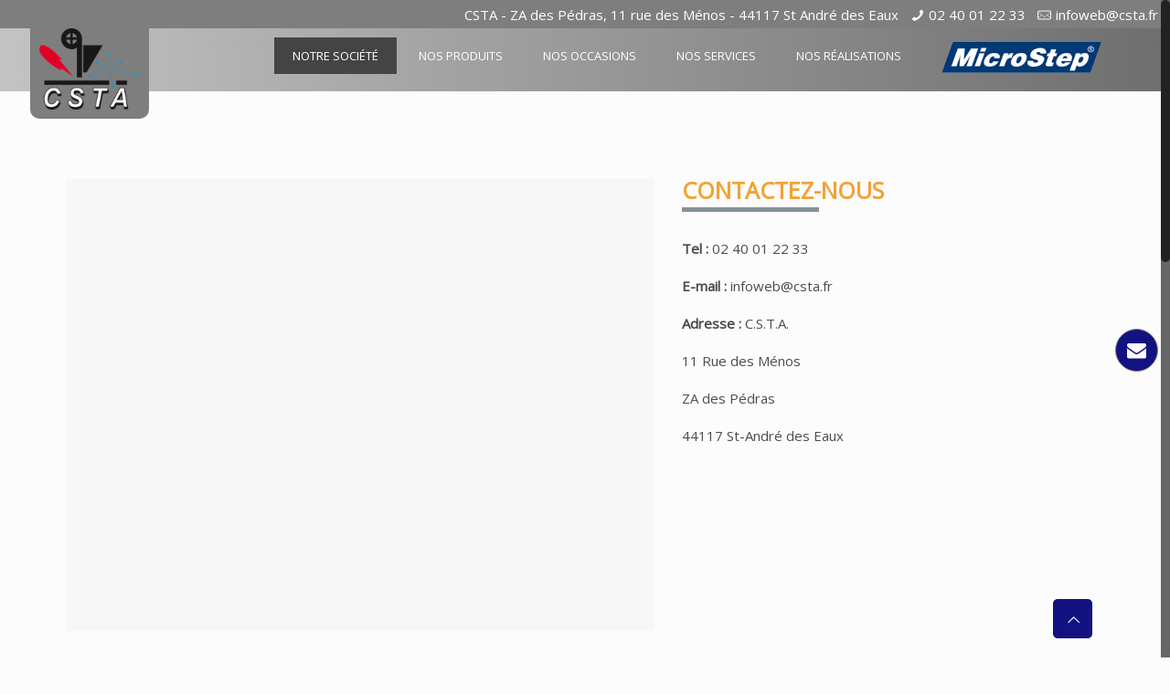

--- FILE ---
content_type: text/html; charset=UTF-8
request_url: https://www.csta.fr/contact/
body_size: 19163
content:
<!DOCTYPE html>
<html class="no-js" lang="fr-FR" prefix="og: http://ogp.me/ns#" itemscope="itemscope" itemtype="https://schema.org/WebPage">

<!-- head -->
<head>

<!-- meta -->
<meta charset="UTF-8" />
<meta name="viewport" content="width=device-width, initial-scale=1, maximum-scale=1">
<meta name="description" content="Un site utilisant WordPress" />

<link rel="shortcut icon" href="https://www.csta.fr/wp-content/uploads/2020/08/favicon-csta-1.png" />	
	

<!-- wp_head() -->
<title>Contact - CSTA - MicroStep France</title>
<!-- script | dynamic -->
<script id="mfn-dnmc-config-js">
//<![CDATA[
window.mfn_ajax = "https://www.csta.fr/wp-admin/admin-ajax.php";
window.mfn_mobile_init = 1170;
window.mfn_nicescroll = 40;
window.mfn_parallax = "translate3d";
window.mfn_prettyphoto = {style:"pp_default", width:0, height:0};
window.mfn_sliders = {blog:0, clients:0, offer:0, portfolio:0, shop:0, slider:0, testimonials:0};
window.mfn_retina_disable = 0;
//]]>
</script>

<!-- This site is optimized with the Yoast SEO plugin v3.4 - https://yoast.com/wordpress/plugins/seo/ -->
<link rel="canonical" href="https://www.csta.fr/contact/" />
<meta property="og:locale" content="fr_FR" />
<meta property="og:type" content="article" />
<meta property="og:title" content="Contact - CSTA - MicroStep France" />
<meta property="og:url" content="https://www.csta.fr/contact/" />
<meta property="og:site_name" content="CSTA - MicroStep France" />
<meta name="twitter:card" content="summary" />
<meta name="twitter:title" content="Contact - CSTA - MicroStep France" />
<!-- / Yoast SEO plugin. -->

<link rel="alternate" type="application/rss+xml" title="CSTA - MicroStep France &raquo; Flux" href="https://www.csta.fr/feed/" />
<link rel="alternate" type="application/rss+xml" title="CSTA - MicroStep France &raquo; Flux des commentaires" href="https://www.csta.fr/comments/feed/" />
		<script type="text/javascript">
			window._wpemojiSettings = {"baseUrl":"https:\/\/s.w.org\/images\/core\/emoji\/72x72\/","ext":".png","source":{"concatemoji":"https:\/\/www.csta.fr\/wp-includes\/js\/wp-emoji-release.min.js?ver=4.5.33"}};
			!function(e,o,t){var a,n,r;function i(e){var t=o.createElement("script");t.src=e,t.type="text/javascript",o.getElementsByTagName("head")[0].appendChild(t)}for(r=Array("simple","flag","unicode8","diversity"),t.supports={everything:!0,everythingExceptFlag:!0},n=0;n<r.length;n++)t.supports[r[n]]=function(e){var t,a,n=o.createElement("canvas"),r=n.getContext&&n.getContext("2d"),i=String.fromCharCode;if(!r||!r.fillText)return!1;switch(r.textBaseline="top",r.font="600 32px Arial",e){case"flag":return r.fillText(i(55356,56806,55356,56826),0,0),3e3<n.toDataURL().length;case"diversity":return r.fillText(i(55356,57221),0,0),a=(t=r.getImageData(16,16,1,1).data)[0]+","+t[1]+","+t[2]+","+t[3],r.fillText(i(55356,57221,55356,57343),0,0),a!=(t=r.getImageData(16,16,1,1).data)[0]+","+t[1]+","+t[2]+","+t[3];case"simple":return r.fillText(i(55357,56835),0,0),0!==r.getImageData(16,16,1,1).data[0];case"unicode8":return r.fillText(i(55356,57135),0,0),0!==r.getImageData(16,16,1,1).data[0]}return!1}(r[n]),t.supports.everything=t.supports.everything&&t.supports[r[n]],"flag"!==r[n]&&(t.supports.everythingExceptFlag=t.supports.everythingExceptFlag&&t.supports[r[n]]);t.supports.everythingExceptFlag=t.supports.everythingExceptFlag&&!t.supports.flag,t.DOMReady=!1,t.readyCallback=function(){t.DOMReady=!0},t.supports.everything||(a=function(){t.readyCallback()},o.addEventListener?(o.addEventListener("DOMContentLoaded",a,!1),e.addEventListener("load",a,!1)):(e.attachEvent("onload",a),o.attachEvent("onreadystatechange",function(){"complete"===o.readyState&&t.readyCallback()})),(a=t.source||{}).concatemoji?i(a.concatemoji):a.wpemoji&&a.twemoji&&(i(a.twemoji),i(a.wpemoji)))}(window,document,window._wpemojiSettings);
		</script>
		<style type="text/css">
img.wp-smiley,
img.emoji {
	display: inline !important;
	border: none !important;
	box-shadow: none !important;
	height: 1em !important;
	width: 1em !important;
	margin: 0 .07em !important;
	vertical-align: -0.1em !important;
	background: none !important;
	padding: 0 !important;
}
</style>
<link rel='stylesheet' id='vc_extensions_admin_carouselgallery-css'  href='https://www.csta.fr/wp-content/plugins/vc-extensions-carousel/css/admin_icon.css?ver=4.5.33' type='text/css' media='all' />
<link rel='stylesheet' id='cf7-style-frontend-style-css'  href='https://www.csta.fr/wp-content/plugins/contact-form-7-style/css/frontend.css?ver=3.0.5' type='text/css' media='all' />
<link rel='stylesheet' id='cf7-style-responsive-style-css'  href='https://www.csta.fr/wp-content/plugins/contact-form-7-style/css/responsive.css?ver=3.0.5' type='text/css' media='all' />
<link rel='stylesheet' id='contact-form-7-css'  href='https://www.csta.fr/wp-content/plugins/contact-form-7/includes/css/styles.css?ver=4.4.2' type='text/css' media='all' />
<link rel='stylesheet' id='rs-plugin-settings-css'  href='https://www.csta.fr/wp-content/plugins/revslider/public/assets/css/settings.css?ver=5.2.6' type='text/css' media='all' />
<style id='rs-plugin-settings-inline-css' type='text/css'>
#rs-demo-id {}
</style>
<link rel='stylesheet' id='woocommerce-layout-css'  href='//www.csta.fr/wp-content/plugins/woocommerce/assets/css/woocommerce-layout.css?ver=2.6.4' type='text/css' media='all' />
<link rel='stylesheet' id='woocommerce-smallscreen-css'  href='//www.csta.fr/wp-content/plugins/woocommerce/assets/css/woocommerce-smallscreen.css?ver=2.6.4' type='text/css' media='only screen and (max-width: 768px)' />
<link rel='stylesheet' id='woocommerce-general-css'  href='//www.csta.fr/wp-content/plugins/woocommerce/assets/css/woocommerce.css?ver=2.6.4' type='text/css' media='all' />
<link rel='stylesheet' id='woocommerce_prettyPhoto_css-css'  href='https://www.csta.fr/wp-content/plugins/woocommerce/assets/css/prettyPhoto.css?ver=4.5.33' type='text/css' media='all' />
<link rel='stylesheet' id='mfn-base-css'  href='https://www.csta.fr/wp-content/themes/betheme/css/base.css?ver=14' type='text/css' media='all' />
<link rel='stylesheet' id='mfn-layout-css'  href='https://www.csta.fr/wp-content/themes/betheme/css/layout.css?ver=14' type='text/css' media='all' />
<link rel='stylesheet' id='mfn-shortcodes-css'  href='https://www.csta.fr/wp-content/themes/betheme/css/shortcodes.css?ver=14' type='text/css' media='all' />
<link rel='stylesheet' id='mfn-animations-css'  href='https://www.csta.fr/wp-content/themes/betheme/assets/animations/animations.min.css?ver=14' type='text/css' media='all' />
<link rel='stylesheet' id='mfn-jquery-ui-css'  href='https://www.csta.fr/wp-content/themes/betheme/assets/ui/jquery.ui.all.css?ver=14' type='text/css' media='all' />
<link rel='stylesheet' id='mfn-prettyPhoto-css'  href='https://www.csta.fr/wp-content/themes/betheme/assets/prettyPhoto/prettyPhoto.css?ver=14' type='text/css' media='all' />
<link rel='stylesheet' id='mfn-jplayer-css'  href='https://www.csta.fr/wp-content/themes/betheme/assets/jplayer/css/jplayer.blue.monday.css?ver=14' type='text/css' media='all' />
<link rel='stylesheet' id='mfn-responsive-css'  href='https://www.csta.fr/wp-content/themes/betheme/css/responsive.css?ver=14' type='text/css' media='all' />
<link rel='stylesheet' id='Open+Sans-css'  href='https://fonts.googleapis.com/css?family=Open+Sans%3A1&#038;ver=4.5.33' type='text/css' media='all' />
<link rel='stylesheet' id='js_composer_front-css'  href='https://www.csta.fr/wp-content/plugins/js_composer/assets/css/js_composer.min.css?ver=4.12' type='text/css' media='all' />
<link rel='stylesheet' id='dhvc-woocommerce-page-awesome-css'  href='https://www.csta.fr/wp-content/plugins/dhvc-woocommerce-page/assets/fonts/awesome/css/font-awesome.min.css?ver=4.0.3' type='text/css' media='all' />
<link rel='stylesheet' id='dhvc-woocommerce-page-css'  href='https://www.csta.fr/wp-content/plugins/dhvc-woocommerce-page/assets/css/style.css?ver=3.0.3' type='text/css' media='all' />
<link rel='stylesheet' id='jquery-lazyloadxt-spinner-css-css'  href='//www.csta.fr/wp-content/plugins/a3-lazy-load/assets/css/jquery.lazyloadxt.spinner.css?ver=4.5.33' type='text/css' media='all' />
<link rel='stylesheet' id='mfn-woo-css'  href='https://www.csta.fr/wp-content/themes/betheme/css/woocommerce.css?ver=14' type='text/css' media='all' />
<link rel='stylesheet' id='style-css'  href='https://www.csta.fr/wp-content/themes/csta/style.css?ver=14' type='text/css' media='all' />
<link rel='stylesheet' id='style.min.css-css'  href='https://www.csta.fr/wp-content/themes/csta/asset/css/style.min.css?ver=1.0.0' type='text/css' media='all' />
<script type='text/javascript' src='https://www.csta.fr/wp-includes/js/jquery/jquery.js?ver=1.12.4'></script>
<script type='text/javascript' src='https://www.csta.fr/wp-includes/js/jquery/jquery-migrate.min.js?ver=1.4.1'></script>
<script type='text/javascript' src='https://www.csta.fr/wp-content/plugins/revslider/public/assets/js/jquery.themepunch.tools.min.js?ver=5.2.6'></script>
<script type='text/javascript' src='https://www.csta.fr/wp-content/plugins/revslider/public/assets/js/jquery.themepunch.revolution.min.js?ver=5.2.6'></script>
<script type='text/javascript'>
/* <![CDATA[ */
var wc_add_to_cart_params = {"ajax_url":"\/wp-admin\/admin-ajax.php","wc_ajax_url":"\/contact\/?wc-ajax=%%endpoint%%","i18n_view_cart":"Voir Panier","cart_url":"https:\/\/www.csta.fr","is_cart":"","cart_redirect_after_add":"no"};
/* ]]> */
</script>
<script type='text/javascript' src='//www.csta.fr/wp-content/plugins/woocommerce/assets/js/frontend/add-to-cart.min.js?ver=2.6.4'></script>
<script type='text/javascript' src='https://www.csta.fr/wp-content/plugins/js_composer/assets/js/vendors/woocommerce-add-to-cart.js?ver=4.12'></script>
<link rel='https://api.w.org/' href='https://www.csta.fr/wp-json/' />
<link rel="EditURI" type="application/rsd+xml" title="RSD" href="https://www.csta.fr/xmlrpc.php?rsd" />
<link rel="wlwmanifest" type="application/wlwmanifest+xml" href="https://www.csta.fr/wp-includes/wlwmanifest.xml" /> 
<meta name="generator" content="WordPress 4.5.33" />
<meta name="generator" content="WooCommerce 2.6.4" />
<link rel='shortlink' href='https://www.csta.fr/?p=19' />
<link rel="alternate" type="application/json+oembed" href="https://www.csta.fr/wp-json/oembed/1.0/embed?url=https%3A%2F%2Fwww.csta.fr%2Fcontact%2F" />
<link rel="alternate" type="text/xml+oembed" href="https://www.csta.fr/wp-json/oembed/1.0/embed?url=https%3A%2F%2Fwww.csta.fr%2Fcontact%2F&#038;format=xml" />
    <style>
        .play-overlay {
            background: url('https://www.csta.fr/wp-content/plugins/woocommerce-embed-videos-to-product-image-gallery-hdb/assets/play.png') center center no-repeat;
            height: 61px;
            margin: -80px -2px 0 0;
            position: relative;
            z-index: 10;
        }
    </style>
    <script>
        jQuery(document).ready(function () {
            var enable_lightbox = 'yes';
            if (enable_lightbox == 'no') {
                jQuery('.thumbnails .zoom').click(function (e) {
                    e.preventDefault();
                    var photo_fullsize = jQuery(this).attr('href');
                    if (jQuery('.images iframe').length > 0) {
                        if (photo_fullsize.indexOf('youtube') > (-1) || photo_fullsize.indexOf('vimeo') > (-1)) {
                            jQuery('.images iframe:first').attr('src', photo_fullsize);
                        } else {
                            jQuery('.images iframe:first').replaceWith('<img src="' + photo_fullsize + '" alt="Placeholder">');
                        }
                    } else {
                        if (photo_fullsize.indexOf('youtube') > (-1) || photo_fullsize.indexOf('vimeo') > (-1)) {
                            jQuery('.images img:first').replaceWith('<iframe src="' + photo_fullsize + '" frameborder="0" allowfullscreen></iframe>');
                        } else {
                            jQuery('.images img:first').attr('src', photo_fullsize);
                        }
                    }
                });
            }
            else {
                jQuery("a[rel^='prettyPhoto[product-gallery]']").prettyPhoto();
            }
        });
    </script>
<!-- style | dynamic -->
<style id="mfn-dnmc-style-css">
@media only screen and (min-width: 1170px) {body:not(.header-simple) #Top_bar #menu { display:block !important; }.tr-menu #Top_bar #menu { background:none !important;}#Top_bar .menu > li > ul.mfn-megamenu { width:984px; }#Top_bar .menu > li > ul.mfn-megamenu > li { float:left;}#Top_bar .menu > li > ul.mfn-megamenu > li.mfn-megamenu-cols-1 { width:100%;}#Top_bar .menu > li > ul.mfn-megamenu > li.mfn-megamenu-cols-2 { width:50%;}#Top_bar .menu > li > ul.mfn-megamenu > li.mfn-megamenu-cols-3 { width:33.33%;}#Top_bar .menu > li > ul.mfn-megamenu > li.mfn-megamenu-cols-4 { width:25%;}#Top_bar .menu > li > ul.mfn-megamenu > li.mfn-megamenu-cols-5 { width:20%;}#Top_bar .menu > li > ul.mfn-megamenu > li.mfn-megamenu-cols-6 { width:16.66%;}#Top_bar .menu > li > ul.mfn-megamenu > li > ul { display:block !important; position:inherit; left:auto; top:auto; border-width: 0 1px 0 0; }#Top_bar .menu > li > ul.mfn-megamenu > li:last-child > ul{ border: 0; }#Top_bar .menu > li > ul.mfn-megamenu > li > ul li { width: auto; }#Top_bar .menu > li > ul.mfn-megamenu a.mfn-megamenu-title { text-transform: uppercase; font-weight:400; background:none;}#Top_bar .menu > li > ul.mfn-megamenu a .menu-arrow { display: none; }.menuo-right #Top_bar .menu > li > ul.mfn-megamenu { left:auto; right:0;}.menuo-right #Top_bar .menu > li > ul.mfn-megamenu-bg { box-sizing:border-box;}#Top_bar .menu > li > ul.mfn-megamenu-bg { padding:20px 166px 20px 20px; background-repeat:no-repeat; background-position: bottom right; }#Top_bar .menu > li > ul.mfn-megamenu-bg > li { background:none;}#Top_bar .menu > li > ul.mfn-megamenu-bg > li a { border:none;}#Top_bar .menu > li > ul.mfn-megamenu-bg > li > ul { background:none !important;-webkit-box-shadow: 0 0 0 0;-moz-box-shadow: 0 0 0 0;box-shadow: 0 0 0 0;}.header-plain:not(.menuo-right) #Header .top_bar_left { width:auto !important;}.header-stack.header-center #Top_bar #menu { display: inline-block !important;}.header-simple {}.header-simple #Top_bar #menu { display:none; height: auto; width: 300px; bottom: auto; top: 100%; right: 1px; position: absolute; margin: 0px;}.header-simple #Header a.responsive-menu-toggle { display:block; line-height: 35px; font-size: 25px; position:absolute; right: 10px; }.header-simple #Header a:hover.responsive-menu-toggle { text-decoration: none; }.header-simple #Top_bar #menu > ul { width:100%; float: left; }.header-simple #Top_bar #menu ul li { width: 100%; padding-bottom: 0; border-right: 0; position: relative; }.header-simple #Top_bar #menu ul li a { padding:0 20px; margin:0; display: block; height: auto; line-height: normal; border:none; }.header-simple #Top_bar #menu ul li a:after { display:none;}.header-simple #Top_bar #menu ul li a span { border:none; line-height:48px; display:inline; padding:0;}.header-simple #Top_bar #menu ul li.submenu .menu-toggle { display:block; position:absolute; right:0; top:0; width:48px; height:48px; line-height:48px; font-size:30px; text-align:center; color:#d6d6d6; border-left:1px solid #eee; cursor:pointer;}.header-simple #Top_bar #menu ul li.submenu .menu-toggle:after { content:"+"}.header-simple #Top_bar #menu ul li.hover > .menu-toggle:after { content:"-"}.header-simple #Top_bar #menu ul li.hover a { border-bottom: 0; }.header-simple #Top_bar #menu ul.mfn-megamenu li .menu-toggle { display:none;}.header-simple #Top_bar #menu ul li ul { position:relative !important; left:0 !important; top:0; padding: 0; margin-left: 0 !important; width:auto !important; background-image:none;}.header-simple #Top_bar #menu ul li ul li { width:100% !important;}.header-simple #Top_bar #menu ul li ul li a { padding: 0 20px 0 30px;}.header-simple #Top_bar #menu ul li ul li a .menu-arrow { display: none;}.header-simple #Top_bar #menu ul li ul li a span { padding:0;}.header-simple #Top_bar #menu ul li ul li a span:after { display:none !important;}.header-simple #Top_bar .menu > li > ul.mfn-megamenu a.mfn-megamenu-title { text-transform: uppercase; font-weight:400;}.header-simple #Top_bar .menu > li > ul.mfn-megamenu > li > ul { display:block !important; position:inherit; left:auto; top:auto;}.header-simple #Top_bar #menu ul li ul li ul { border-left: 0 !important; padding: 0; top: 0; }.header-simple #Top_bar #menu ul li ul li ul li a { padding: 0 20px 0 40px;}.rtl.header-simple#Top_bar #menu { left: 1px; right: auto;}.rtl.header-simple #Top_bar a.responsive-menu-toggle { left:10px; right:auto; }.rtl.header-simple #Top_bar #menu ul li.submenu .menu-toggle { left:0; right:auto; border-left:none; border-right:1px solid #eee;}.rtl.header-simple #Top_bar #menu ul li ul { left:auto !important; right:0 !important;}.rtl.header-simple #Top_bar #menu ul li ul li a { padding: 0 30px 0 20px;}.rtl.header-simple #Top_bar #menu ul li ul li ul li a { padding: 0 40px 0 20px;}.menu-highlight #Top_bar .menu > li { margin: 0 2px; }.menu-highlight:not(.header-creative) #Top_bar .menu > li > a { margin: 20px 0; padding: 0; -webkit-border-radius: 5px; border-radius: 5px; }.menu-highlight #Top_bar .menu > li > a:after { display: none; }.menu-highlight #Top_bar .menu > li > a span:not(.description) { line-height: 50px; }.menu-highlight #Top_bar .menu > li > a span.description { display: none; }.menu-highlight.header-stack #Top_bar .menu > li > a { margin: 10px 0 !important; }.menu-highlight.header-stack #Top_bar .menu > li > a span:not(.description) { line-height: 40px; }.menu-highlight.header-fixed #Top_bar .menu > li > a { margin: 10px 0 !important; padding: 5px 0; }.menu-highlight.header-fixed #Top_bar .menu > li > a span { line-height:30px;}.menu-highlight.header-transparent #Top_bar .menu > li > a { margin: 5px 0; }.menu-highlight.header-simple #Top_bar #menu ul li,.menu-highlight.header-creative #Top_bar #menu ul li { margin: 0; }.menu-highlight.header-simple #Top_bar #menu ul li > a,.menu-highlight.header-creative #Top_bar #menu ul li > a { -webkit-border-radius: 0; border-radius: 0; }.menu-highlight:not(.header-simple) #Top_bar.is-sticky .menu > li > a { margin: 10px 0 !important; padding: 5px 0 !important; }.menu-highlight:not(.header-simple) #Top_bar.is-sticky .menu > li > a span { line-height:30px !important;}.header-modern.menu-highlight.menuo-right .menu_wrapper { margin-right: 20px;}.menu-line-below #Top_bar .menu > li > a:after { top: auto; bottom: -4px; }.menu-line-below #Top_bar.is-sticky .menu > li > a:after { top: auto; bottom: -4px; }.menu-line-below-80 #Top_bar:not(.is-sticky) .menu > li > a:after { height: 4px; left: 10%; top: 50%; margin-top: 20px; width: 80%; } .menu-line-below-80-1 #Top_bar:not(.is-sticky) .menu > li > a:after { height: 1px; left: 10%; top: 50%; margin-top: 20px; width: 80%; }.menu-arrow-top #Top_bar .menu > li > a:after { background: none repeat scroll 0 0 rgba(0, 0, 0, 0) !important; border-color: #cccccc transparent transparent transparent; border-style: solid; border-width: 7px 7px 0 7px; display: block; height: 0; left: 50%; margin-left: -7px; top: 0 !important; width: 0; }.menu-arrow-top.header-transparent #Top_bar .menu > li > a:after,.menu-arrow-top.header-plain #Top_bar .menu > li > a:after { display: none; }.menu-arrow-top #Top_bar.is-sticky .menu > li > a:after { top: 0px !important; }.menu-arrow-bottom #Top_bar .menu > li > a:after { background: none !important; border-color: transparent transparent #cccccc transparent; border-style: solid; border-width: 0 7px 7px; display: block; height: 0; left: 50%; margin-left: -7px; top: auto; bottom: 0; width: 0; }.menu-arrow-bottom.header-transparent #Top_bar .menu > li > a:after,.menu-arrow-bottom.header-plain #Top_bar .menu > li > a:after { display: none; }.menu-arrow-bottom #Top_bar.is-sticky .menu > li > a:after { top: auto; bottom: 0; }.menuo-no-borders #Top_bar .menu > li > a span:not(.description) { border-right-width: 0; }.menuo-no-borders #Header_creative #Top_bar .menu > li > a span { border-bottom-width: 0; }.menuo-right #Top_bar .menu_wrapper{float:right}.menuo-right.header-stack:not(.header-center) #Top_bar .menu_wrapper{margin-right:150px}}@media only screen and (min-width: 1170px) {#Top_bar.is-sticky { position:fixed !important; width:100%; left:0; top:-60px; height:60px; z-index:701; background:#fff; opacity:.97; filter: alpha(opacity = 97);-webkit-box-shadow: 0px 2px 5px 0px rgba(0, 0, 0, 0.1); -moz-box-shadow: 0px 2px 5px 0px rgba(0, 0, 0, 0.1);box-shadow: 0px 2px 5px 0px rgba(0, 0, 0, 0.1);}.layout-boxed.header-boxed #Top_bar.is-sticky { max-width:1170px; left:50%; -webkit-transform: translateX(-50%); transform: translateX(-50%);}.layout-boxed.header-boxed.nice-scroll #Top_bar.is-sticky { margin-left:-5px;}#Top_bar.is-sticky .top_bar_left,#Top_bar.is-sticky .top_bar_right,#Top_bar.is-sticky .top_bar_right:before { background:none;}#Top_bar.is-sticky .top_bar_right { top:-4px;}#Top_bar.is-sticky .logo { width:auto; margin: 0 30px 0 20px; padding:0;}#Top_bar.is-sticky #logo { padding:5px 0 !important; height:50px !important; line-height:50px !important;}#Top_bar.is-sticky #logo img:not(.svg) { max-height:35px; width: auto !important;}#Top_bar.is-sticky #logo img.logo-main { display:none;}#Top_bar.is-sticky #logo img.logo-sticky { display:inline;}#Top_bar.is-sticky .menu_wrapper { clear:none;}#Top_bar.is-sticky .menu_wrapper .menu > li > a{ padding:15px 0;}#Top_bar.is-sticky .menu > li > a,#Top_bar.is-sticky .menu > li > a span { line-height:30px;}#Top_bar.is-sticky .menu > li > a:after { top:auto; bottom:-4px;}#Top_bar.is-sticky .menu > li > a span.description { display:none;}#Top_bar.is-sticky a.responsive-menu-toggle { top: 14px;}#Top_bar.is-sticky .top_bar_right_wrapper { top:15px;}.header-plain #Top_bar.is-sticky .top_bar_right_wrapper { top:0;}#Top_bar.is-sticky .secondary_menu_wrapper,#Top_bar.is-sticky .banner_wrapper { display:none;}.header-simple #Top_bar.is-sticky .responsive-menu-toggle { top:12px;}.header-overlay #Top_bar.is-sticky { display:none;}.sticky-dark #Top_bar.is-sticky { background: rgba(0,0,0,.8); }.sticky-dark #Top_bar.is-sticky #menu { background: none; }.sticky-dark #Top_bar.is-sticky .menu > li > a { color: #fff; }.sticky-dark #Top_bar.is-sticky .top_bar_right a { color: rgba(255,255,255,.5); }.sticky-dark #Top_bar.is-sticky .wpml-languages a.active,.sticky-dark #Top_bar.is-sticky .wpml-languages ul.wpml-lang-dropdown { background: rgba(0,0,0,0.3); border-color: rgba(0, 0, 0, 0.1); }}@media only screen and (max-width: 1169px){.header_placeholder { height: 0 !important;}#Top_bar #menu { display:none; height: auto; width: 300px; bottom: auto; top: 100%; right: 1px; position: absolute; margin: 0px;}#Top_bar a.responsive-menu-toggle { display:block; width: 35px; height: 35px; text-align: center; position:absolute; top: 28px; right: 10px; -webkit-border-radius: 3px; border-radius: 3px;}#Top_bar a:hover.responsive-menu-toggle { text-decoration: none;}#Top_bar a.responsive-menu-toggle i { font-size: 25px; line-height: 35px;}#Top_bar a.responsive-menu-toggle span { float:right; padding:10px 5px; line-height:14px;}#Top_bar #menu > ul { width:100%; float: left; }#Top_bar #menu ul li { width: 100%; padding-bottom: 0; border-right: 0; position: relative; }#Top_bar #menu ul li a { padding:0 20px; margin:0; display: block; height: auto; line-height: normal; border:none; }#Top_bar #menu ul li a:after { display:none;}#Top_bar #menu ul li a span { border:none; line-height:48px; display:inline; padding:0;}#Top_bar #menu ul li a span.description { margin:0 0 0 5px;}#Top_bar #menu ul li.submenu .menu-toggle { display:block; position:absolute; right:0; top:0; width:48px; height:48px; line-height:48px; font-size:30px; text-align:center; color:#d6d6d6; border-left:1px solid #eee; cursor:pointer;}#Top_bar #menu ul li.submenu .menu-toggle:after { content:"+"}#Top_bar #menu ul li.hover > .menu-toggle:after { content:"-"}#Top_bar #menu ul li.hover a { border-bottom: 0; }#Top_bar #menu ul li a span:after { display:none !important;} #Top_bar #menu ul.mfn-megamenu li .menu-toggle { display:none;}#Top_bar #menu ul li ul { position:relative !important; left:0 !important; top:0; padding: 0; margin-left: 0 !important; width:auto !important; background-image:none !important;box-shadow: 0 0 0 0 transparent !important; -webkit-box-shadow: 0 0 0 0 transparent !important;}#Top_bar #menu ul li ul li { width:100% !important;}#Top_bar #menu ul li ul li a { padding: 0 20px 0 30px;}#Top_bar #menu ul li ul li a .menu-arrow { display: none;}#Top_bar #menu ul li ul li a span { padding:0;}#Top_bar #menu ul li ul li a span:after { display:none !important;}#Top_bar .menu > li > ul.mfn-megamenu a.mfn-megamenu-title { text-transform: uppercase; font-weight:400;}#Top_bar .menu > li > ul.mfn-megamenu > li > ul { display:block !important; position:inherit; left:auto; top:auto;}#Top_bar #menu ul li ul li ul { border-left: 0 !important; padding: 0; top: 0; }#Top_bar #menu ul li ul li ul li a { padding: 0 20px 0 40px;}.rtl #Top_bar #menu { left: 1px; right: auto;}.rtl #Top_bar a.responsive-menu-toggle { left:10px; right:auto; }.rtl #Top_bar #menu ul li.submenu .menu-toggle { left:0; right:auto; border-left:none; border-right:1px solid #eee;}.rtl #Top_bar #menu ul li ul { left:auto !important; right:0 !important;}.rtl #Top_bar #menu ul li ul li a { padding: 0 30px 0 20px;}.rtl #Top_bar #menu ul li ul li ul li a { padding: 0 40px 0 20px;}.header-stack #Top_bar {}.header-stack .menu_wrapper a.responsive-menu-toggle { position: static !important; margin: 11px 0; }.header-stack .menu_wrapper #menu { left: 0; right: auto; }.rtl.header-stack #Top_bar #menu { left: auto; right: 0; }}#Header_wrapper, #Intro {background-color: #6e6e6e;}#Subheader {background-color: rgba(255, 255, 255, 1);}.header-classic #Action_bar, .header-plain #Action_bar, .header-stack #Action_bar {background-color: #7e7e7e;}#Sliding-top {background-color: #545454;}#Sliding-top a.sliding-top-control {border-right-color: #545454;}#Sliding-top.st-center a.sliding-top-control,#Sliding-top.st-left a.sliding-top-control {border-top-color: #545454;}#Footer {background-color: #444444;}body, ul.timeline_items, .icon_box a .desc, .icon_box a:hover .desc, .feature_list ul li a, .list_item a, .list_item a:hover,.widget_recent_entries ul li a, .flat_box a, .flat_box a:hover, .story_box .desc, .content_slider.carouselul li a .title,.content_slider.flat.description ul li .desc, .content_slider.flat.description ul li a .desc, .post-nav.minimal a i {color: #4c4c4c;}.post-nav.minimal a svg {fill: #4c4c4c;}.themecolor, .opening_hours .opening_hours_wrapper li span, .fancy_heading_icon .icon_top,.fancy_heading_arrows .icon-right-dir, .fancy_heading_arrows .icon-left-dir, .fancy_heading_line .title,.button-love a.mfn-love, .format-link .post-title .icon-link, .pager-single > span, .pager-single a:hover,.widget_meta ul, .widget_pages ul, .widget_rss ul, .widget_mfn_recent_comments ul li:after, .widget_archive ul, .widget_recent_comments ul li:after, .widget_nav_menu ul, .woocommerce ul.products li.product .price, .shop_slider .shop_slider_ul li .item_wrapper .price, .woocommerce-page ul.products li.product .price, .widget_price_filter .price_label .from, .widget_price_filter .price_label .to,.woocommerce ul.product_list_widget li .quantity .amount, .woocommerce .product div.entry-summary .price, .woocommerce .star-rating span,#Error_404 .error_pic i, .style-simple #Filters .filters_wrapper ul li a:hover, .style-simple #Filters .filters_wrapper ul li.current-cat a,.style-simple .quick_fact .title {color: #131281;}.themebg, .pager .pages a:hover, .pager .pages a.active, .pager .pages span.page-numbers.current, .pager-single span:after, #comments .commentlist > li .reply a.comment-reply-link,.fixed-nav .arrow, #Filters .filters_wrapper ul li a:hover, #Filters .filters_wrapper ul li.current-cat a, .widget_categories ul, .Recent_posts ul li .desc:after, .Recent_posts ul li .photo .c,.widget_recent_entries ul li:after, .widget_product_categories ul, div.jp-interface, #Top_bar a#header_cart span,.widget_mfn_menu ul li a:hover, .widget_mfn_menu ul li.current-menu-item:not(.current-menu-ancestor) > a, .widget_mfn_menu ul li.current_page_item:not(.current_page_ancestor) > a,.testimonials_slider .slider_images, .testimonials_slider .slider_images a:after, .testimonials_slider .slider_images:before,.slider_pagination a.selected, .slider_pagination a.selected:after, .tp-bullets.simplebullets.round .bullet.selected, .tp-bullets.simplebullets.round .bullet.selected:after,.tparrows.default, .tp-bullets.tp-thumbs .bullet.selected:after, .offer_thumb .slider_pagination a:before, .offer_thumb .slider_pagination a.selected:after,.style-simple .accordion .question:after, .style-simple .faq .question:after, .style-simple .icon_box .desc_wrapper h4:before,.style-simple #Filters .filters_wrapper ul li a:after, .style-simple .article_box .desc_wrapper p:after, .style-simple .sliding_box .desc_wrapper:after,.style-simple .trailer_box:hover .desc, .portfolio_group.exposure .portfolio-item .desc-inner .line, .style-simple .zoom_box .desc .desc_txt,.woocommerce-account table.my_account_orders .order-number a, .woocommerce-MyAccount-navigation ul li.is-active a {background-color: #131281;}.Latest_news ul li .photo, .style-simple .opening_hours .opening_hours_wrapper li label,.style-simple .timeline_items li:hover h3, .style-simple .timeline_items li:nth-child(even):hover h3, .style-simple .timeline_items li:hover .desc, .style-simple .timeline_items li:nth-child(even):hover,.style-simple .offer_thumb .slider_pagination a.selected {border-color: #131281;}a {color: #131281;}a:hover {color: #2275ac;}*::-moz-selection {background-color: #131281;}*::selection {background-color: #131281;}.blockquote p.author span, .counter .desc_wrapper .title, .article_box .desc_wrapper p, .team .desc_wrapper p.subtitle, .pricing-box .plan-header p.subtitle, .pricing-box .plan-header .price sup.period, .chart_box p, .fancy_heading .inside,.fancy_heading_line .slogan, .post-meta, .post-meta a, .post-footer, .post-footer a span.label, .pager .pages a, .button-love a .label,.pager-single a, #comments .commentlist > li .comment-author .says, .fixed-nav .desc .date, .filters_buttons li.label, .Recent_posts ul li a .desc .date,.widget_recent_entries ul li .post-date, .tp_recent_tweets .twitter_time, .widget_price_filter .price_label, .shop-filters .woocommerce-result-count,.woocommerce ul.product_list_widget li .quantity, .widget_shopping_cart ul.product_list_widget li dl, .product_meta .posted_in,.woocommerce .shop_table .product-name .variation > dd, .shipping-calculator-button:after,.shop_slider .shop_slider_ul li .item_wrapper .price del,.testimonials_slider .testimonials_slider_ul li .author span, .testimonials_slider .testimonials_slider_ul li .author span a, .Latest_news ul li .desc_footer {color: #a8a8a8;}h1, h1 a, h1 a:hover, .text-logo #logo { color: #f3a135; }h2, h2 a, h2 a:hover { color: #f3a135; }h3, h3 a, h3 a:hover { color: #f3a135; }h4, h4 a, h4 a:hover, .style-simple .sliding_box .desc_wrapper h4 { color: #f3a135; }h5, h5 a, h5 a:hover { color: #f3a135; }h6, h6 a, h6 a:hover, a.content_link .title { color: #f3a135; }.dropcap, .highlight:not(.highlight_image) {background-color: #131281;}a.button, a.tp-button {background-color: #131281;color: #ffffff;}.button-stroke a.button, .button-stroke a.button .button_icon i, .button-stroke a.tp-button {border-color: #131281;color: #ffffff;}.button-stroke a:hover.button, .button-stroke a:hover.tp-button {background-color: #131281 !important;color: #fff;}a.button_theme, a.tp-button.button_theme,button, input[type="submit"], input[type="reset"], input[type="button"] {background-color: #131281;color: #fff;}.button-stroke a.button.button_theme:not(.action_button), .button-stroke a.button.button_theme:not(.action_button),.button-stroke a.button.button_theme .button_icon i, .button-stroke a.tp-button.button_theme,.button-stroke button, .button-stroke input[type="submit"], .button-stroke input[type="reset"], .button-stroke input[type="button"] {border-color: #131281;color: #131281 !important;}.button-stroke a.button.button_theme:hover, .button-stroke a.tp-button.button_theme:hover,.button-stroke button:hover, .button-stroke input[type="submit"]:hover, .button-stroke input[type="reset"]:hover, .button-stroke input[type="button"]:hover {background-color: #131281 !important;color: #fff !important;}a.mfn-link { color: #656B6F; }a.mfn-link-2 span, a:hover.mfn-link-2 span:before, a.hover.mfn-link-2 span:before, a.mfn-link-5 span, a.mfn-link-8:after, a.mfn-link-8:before { background: #131281; }a:hover.mfn-link { color: #131281;}a.mfn-link-2 span:before, a:hover.mfn-link-4:before, a:hover.mfn-link-4:after, a.hover.mfn-link-4:before, a.hover.mfn-link-4:after, a.mfn-link-5:before, a.mfn-link-7:after, a.mfn-link-7:before { background: #2275ac; }a.mfn-link-6:before {border-bottom-color: #2275ac;}.woocommerce a.button, .woocommerce .quantity input.plus, .woocommerce .quantity input.minus {background-color: #131281 !important;color: #ffffff !important;}.woocommerce a.button_theme, .woocommerce a.checkout-button, .woocommerce button.button,.woocommerce .button.add_to_cart_button, .woocommerce .button.product_type_external,.woocommerce input[type="submit"], .woocommerce input[type="reset"], .woocommerce input[type="button"],.button-stroke .woocommerce a.checkout-button {background-color: #131281 !important;color: #fff !important;}.column_column ul, .column_column ol, .the_content_wrapper ul, .the_content_wrapper ol {color: #737E86;}.hr_color, .hr_color hr, .hr_dots span {color: #131281;background: #131281;}.hr_zigzag i {color: #131281;} .highlight-left:after,.highlight-right:after {background: #131281;}@media only screen and (max-width: 767px) {.highlight-left .wrap:first-child,.highlight-right .wrap:last-child {background: #131281;}}#Header .top_bar_left, .header-classic #Top_bar, .header-plain #Top_bar, .header-stack #Top_bar, .header-split #Top_bar,.header-fixed #Top_bar, .header-below #Top_bar, #Header_creative, #Top_bar #menu, .sticky-tb-color #Top_bar.is-sticky {background-color: #ffffff;}#Top_bar .top_bar_right:before {background-color: #e3e3e3;}#Header .top_bar_right {background-color: #f5f5f5;}#Top_bar .top_bar_right a:not(.action_button) { color: #444444;}#Top_bar .menu > li > a { color: #ffffff;}#Top_bar .menu > li.current-menu-item > a,#Top_bar .menu > li.current_page_item > a,#Top_bar .menu > li.current-menu-parent > a,#Top_bar .menu > li.current-page-parent > a,#Top_bar .menu > li.current-menu-ancestor > a,#Top_bar .menu > li.current-page-ancestor > a,#Top_bar .menu > li.current_page_ancestor > a,#Top_bar .menu > li.hover > a { color: #ffffff; }#Top_bar .menu > li a:after { background: #ffffff; }.menuo-arrows #Top_bar .menu > li.submenu > a > span:not(.description)::after { border-top-color: #ffffff;}#Top_bar .menu > li.current-menu-item.submenu > a > span:not(.description)::after,#Top_bar .menu > li.current_page_item.submenu > a > span:not(.description)::after,#Top_bar .menu > li.current-menu-parent.submenu > a > span:not(.description)::after,#Top_bar .menu > li.current-page-parent.submenu > a > span:not(.description)::after,#Top_bar .menu > li.current-menu-ancestor.submenu > a > span:not(.description)::after,#Top_bar .menu > li.current-page-ancestor.submenu > a > span:not(.description)::after,#Top_bar .menu > li.current_page_ancestor.submenu > a > span:not(.description)::after,#Top_bar .menu > li.hover.submenu > a > span:not(.description)::after { border-top-color: #ffffff; }.menu-highlight #Top_bar #menu > ul > li.current-menu-item > a,.menu-highlight #Top_bar #menu > ul > li.current_page_item > a,.menu-highlight #Top_bar #menu > ul > li.current-menu-parent > a,.menu-highlight #Top_bar #menu > ul > li.current-page-parent > a,.menu-highlight #Top_bar #menu > ul > li.current-menu-ancestor > a,.menu-highlight #Top_bar #menu > ul > li.current-page-ancestor > a,.menu-highlight #Top_bar #menu > ul > li.current_page_ancestor > a,.menu-highlight #Top_bar #menu > ul > li.hover > a { background: #444444; }.menu-arrow-bottom #Top_bar .menu > li > a:after { border-bottom-color: #ffffff;}.menu-arrow-top #Top_bar .menu > li > a:after {border-top-color: #ffffff;}.header-plain #Top_bar .menu > li.current-menu-item > a,.header-plain #Top_bar .menu > li.current_page_item > a,.header-plain #Top_bar .menu > li.current-menu-parent > a,.header-plain #Top_bar .menu > li.current-page-parent > a,.header-plain #Top_bar .menu > li.current-menu-ancestor > a,.header-plain #Top_bar .menu > li.current-page-ancestor > a,.header-plain #Top_bar .menu > li.current_page_ancestor > a,.header-plain #Top_bar .menu > li.hover > a,.header-plain #Top_bar a:hover#header_cart,.header-plain #Top_bar a:hover#search_button,.header-plain #Top_bar .wpml-languages:hover,.header-plain #Top_bar .wpml-languages ul.wpml-lang-dropdown {background: #444444; color: #ffffff;}.header-plain #Top_bar,.header-plain #Top_bar .menu > li > a span:not(.description),.header-plain #Top_bar a#header_cart,.header-plain #Top_bar a#search_button,.header-plain #Top_bar .wpml-languages,.header-plain #Top_bar a.button.action_button {border-color: #F2F2F2;}#Top_bar .menu > li ul {background-color: #6e6e6e;}#Top_bar .menu > li ul li a {color: #ffffff;}#Top_bar .menu > li ul li a:hover,#Top_bar .menu > li ul li.hover > a {color: #ffffff;}#Top_bar .search_wrapper { background: #2991D6; }.overlay-menu-toggle {color: #444444 !important; background: #444444; }#Overlay {background: rgba(68, 68, 68, 0.95);}#overlay-menu ul li a, .header-overlay .overlay-menu-toggle.focus {color: #444444;}#overlay-menu ul li.current-menu-item > a,#overlay-menu ul li.current_page_item > a,#overlay-menu ul li.current-menu-parent > a,#overlay-menu ul li.current-page-parent > a,#overlay-menu ul li.current-menu-ancestor > a,#overlay-menu ul li.current-page-ancestor > a,#overlay-menu ul li.current_page_ancestor > a { color: #B1DCFB; }#Top_bar .responsive-menu-toggle {color: #444444; }#Subheader .title{color: #888888;}#Subheader ul.breadcrumbs li, #Subheader ul.breadcrumbs li a{color: rgba(136, 136, 136, 0.6);}#Footer, #Footer .widget_recent_entries ul li a {color: #ffffff;}#Footer a {color: #ffffff;}#Footer a:hover {color: #ffffff;}#Footer h1, #Footer h1 a, #Footer h1 a:hover,#Footer h2, #Footer h2 a, #Footer h2 a:hover,#Footer h3, #Footer h3 a, #Footer h3 a:hover,#Footer h4, #Footer h4 a, #Footer h4 a:hover,#Footer h5, #Footer h5 a, #Footer h5 a:hover,#Footer h6, #Footer h6 a, #Footer h6 a:hover {color: #ffffff;}#Footer .themecolor, #Footer .widget_meta ul, #Footer .widget_pages ul, #Footer .widget_rss ul, #Footer .widget_mfn_recent_comments ul li:after, #Footer .widget_archive ul, #Footer .widget_recent_comments ul li:after, #Footer .widget_nav_menu ul, #Footer .widget_price_filter .price_label .from, #Footer .widget_price_filter .price_label .to,#Footer .star-rating span {color: #f3a135;}#Footer .themebg, #Footer .widget_categories ul, #Footer .Recent_posts ul li .desc:after, #Footer .Recent_posts ul li .photo .c,#Footer .widget_recent_entries ul li:after, #Footer .widget_mfn_menu ul li a:hover, #Footer .widget_product_categories ul {background-color: #f3a135;}#Footer .Recent_posts ul li a .desc .date, #Footer .widget_recent_entries ul li .post-date, #Footer .tp_recent_tweets .twitter_time, #Footer .widget_price_filter .price_label, #Footer .shop-filters .woocommerce-result-count, #Footer ul.product_list_widget li .quantity, #Footer .widget_shopping_cart ul.product_list_widget li dl {color: #a8a8a8;}#Sliding-top, #Sliding-top .widget_recent_entries ul li a {color: #cccccc;}#Sliding-top a {color: #2991d6;}#Sliding-top a:hover {color: #2275ac;}#Sliding-top h1, #Sliding-top h1 a, #Sliding-top h1 a:hover,#Sliding-top h2, #Sliding-top h2 a, #Sliding-top h2 a:hover,#Sliding-top h3, #Sliding-top h3 a, #Sliding-top h3 a:hover,#Sliding-top h4, #Sliding-top h4 a, #Sliding-top h4 a:hover,#Sliding-top h5, #Sliding-top h5 a, #Sliding-top h5 a:hover,#Sliding-top h6, #Sliding-top h6 a, #Sliding-top h6 a:hover {color: #ffffff;}#Sliding-top .themecolor, #Sliding-top .widget_meta ul, #Sliding-top .widget_pages ul, #Sliding-top .widget_rss ul, #Sliding-top .widget_mfn_recent_comments ul li:after, #Sliding-top .widget_archive ul, #Sliding-top .widget_recent_comments ul li:after, #Sliding-top .widget_nav_menu ul, #Sliding-top .widget_price_filter .price_label .from, #Sliding-top .widget_price_filter .price_label .to,#Sliding-top .star-rating span {color: #2991d6;}#Sliding-top .themebg, #Sliding-top .widget_categories ul, #Sliding-top .Recent_posts ul li .desc:after, #Sliding-top .Recent_posts ul li .photo .c,#Sliding-top .widget_recent_entries ul li:after, #Sliding-top .widget_mfn_menu ul li a:hover, #Sliding-top .widget_product_categories ul {background-color: #2991d6;}#Sliding-top .Recent_posts ul li a .desc .date, #Sliding-top .widget_recent_entries ul li .post-date, #Sliding-top .tp_recent_tweets .twitter_time, #Sliding-top .widget_price_filter .price_label, #Sliding-top .shop-filters .woocommerce-result-count, #Sliding-top ul.product_list_widget li .quantity, #Sliding-top .widget_shopping_cart ul.product_list_widget li dl {color: #a8a8a8;}blockquote, blockquote a, blockquote a:hover {color: #444444;}.image_frame .image_wrapper .image_links,.portfolio_group.masonry-hover .portfolio-item .masonry-hover-wrapper .hover-desc { background: rgba(19, 18, 129, 0.8);}.masonry.tiles .post-item .post-desc-wrapper .post-desc .post-title:after, .masonry.tiles .post-item.no-img, .masonry.tiles .post-item.format-quote {background: #131281;} .image_frame .image_wrapper .image_links a {color: #ffffff;}.image_frame .image_wrapper .image_links a:hover {background: #ffffff;color: #131281;}.sliding_box .desc_wrapper {background: #2991d6;}.sliding_box .desc_wrapper:after {border-bottom-color: #2991d6;}.counter .icon_wrapper i {color: #2991d6;}.quick_fact .number-wrapper {color: #2991d6;}.progress_bars .bars_list li .bar .progress { background-color: #2991d6;}a:hover.icon_bar {color: #2991d6 !important;}a.content_link, a:hover.content_link {color: #2991d6;}a.content_link:before {border-bottom-color: #2991d6;}a.content_link:after {border-color: #2991d6;}.get_in_touch, .infobox {background-color: #2991d6;}.column_map .google-map-contact-wrapper .get_in_touch:after {border-top-color: #2991d6;}.timeline_items li h3:before,.timeline_items:after,.timeline .post-item:before { border-color: #131281;}.how_it_works .image .number { background: #131281;}.trailer_box .desc .subtitle {background-color: #2991d6;}.icon_box .icon_wrapper, .icon_box a .icon_wrapper,.style-simple .icon_box:hover .icon_wrapper {color: #2991d6;}.icon_box:hover .icon_wrapper:before, .icon_box a:hover .icon_wrapper:before { background-color: #2991d6;}ul.clients.clients_tiles li .client_wrapper:hover:before { background: #131281;}ul.clients.clients_tiles li .client_wrapper:after { border-bottom-color: #131281;}.list_item.lists_1 .list_left {background-color: #2991d6;}.list_item .list_left {color: #2991d6;}.feature_list ul li .icon i { color: #2991d6;}.feature_list ul li:hover,.feature_list ul li:hover a {background: #2991d6;}.ui-tabs .ui-tabs-nav li.ui-state-active a,.accordion .question.active .title > .acc-icon-plus,.accordion .question.active .title > .acc-icon-minus,.faq .question.active .title > .acc-icon-plus,.faq .question.active .title,.accordion .question.active .title {color: #2991d6;}.ui-tabs .ui-tabs-nav li.ui-state-active a:after {background: #2991d6;}body.table-hover:not(.woocommerce-page) table tr:hover td {background: #131281;}.pricing-box .plan-header .price sup.currency,.pricing-box .plan-header .price > span {color: #2991d6;}.pricing-box .plan-inside ul li .yes { background: #2991d6;}.pricing-box-box.pricing-box-featured {background: #2991d6;}input[type="date"], input[type="email"], input[type="number"], input[type="password"], input[type="search"], input[type="tel"], input[type="text"], input[type="url"],select, textarea, .woocommerce .quantity input.qty {color: #626262;background-color: rgba(255, 255, 255, 1);border-color: #EBEBEB;}input[type="date"]:focus, input[type="email"]:focus, input[type="number"]:focus, input[type="password"]:focus, input[type="search"]:focus, input[type="tel"]:focus, input[type="text"]:focus, input[type="url"]:focus, select:focus, textarea:focus {color: #1982c2;background-color: rgba(233, 245, 252, 1) !important;border-color: #d5e5ee;}.woocommerce span.onsale, .shop_slider .shop_slider_ul li .item_wrapper span.onsale {border-top-color: #131281 !important;}.woocommerce .widget_price_filter .ui-slider .ui-slider-handle {border-color: #131281 !important;}@media only screen and (min-width: 768px){.header-semi #Top_bar:not(.is-sticky) {background-color: rgba(255, 255, 255, 0.8);}}@media only screen and (max-width: 767px){#Top_bar, #Action_bar { background: #ffffff !important;}}html { background-color: #FCFCFC;}#Wrapper, #Content { background-color: #FCFCFC;}body, button, span.date_label, .timeline_items li h3 span, input[type="submit"], input[type="reset"], input[type="button"],input[type="text"], input[type="password"], input[type="tel"], input[type="email"], textarea, select, .offer_li .title h3 {font-family: "Open Sans", Arial, Tahoma, sans-serif;}#menu > ul > li > a, .action_button, #overlay-menu ul li a {font-family: "Open Sans", Arial, Tahoma, sans-serif;}#Subheader .title {font-family: "Open Sans", Arial, Tahoma, sans-serif;}h1, h2, h3, h4, .text-logo #logo {font-family: "Open Sans", Arial, Tahoma, sans-serif;}h5, h6 {font-family: "Open Sans", Arial, Tahoma, sans-serif;}blockquote {font-family: "Open Sans", Arial, Tahoma, sans-serif;}.chart_box .chart .num, .counter .desc_wrapper .number-wrapper, .how_it_works .image .number,.pricing-box .plan-header .price, .quick_fact .number-wrapper, .woocommerce .product div.entry-summary .price {font-family: "Open Sans", Arial, Tahoma, sans-serif;}body {font-size: 15px;line-height: 21px;font-weight: 400;letter-spacing: 0px;}#menu > ul > li > a, .action_button {font-size: 16px;font-weight: 400;letter-spacing: 0px;}#Subheader .title {font-size: 25px;line-height: 25px;font-weight: 400;letter-spacing: 0px;}h1, .text-logo #logo { font-size: 25px;line-height: 25px;font-weight: 600;letter-spacing: 0px;}h2 { font-size: 25px;line-height: 27px;font-weight: 600;letter-spacing: 0px;}h3 {font-size: 19px;line-height: 22px;font-weight: 600;letter-spacing: 0px;}h4 {font-size: 21px;line-height: 25px;font-weight: 400;letter-spacing: 0px;}h5 {font-size: 15px;line-height: 19px;font-weight: 700;letter-spacing: 0px;}h6 {font-size: 13px;line-height: 19px;font-weight: 400;letter-spacing: 0px;}#Intro .intro-title { font-size: 70px;line-height: 70px;font-weight: 400;letter-spacing: 0px;}.with_aside .sidebar.columns {width: 23%;}.with_aside .sections_group {width: 77%;}.aside_both .sidebar.columns {width: 18%;}.aside_both .sidebar.sidebar-1{ margin-left: -82%;}.aside_both .sections_group {width: 64%;margin-left: 18%;}@media only screen and (min-width:1240px){#Wrapper, .with_aside .content_wrapper {max-width: 1170px;}.section_wrapper, .container {max-width: 1150px;}.layout-boxed.header-boxed #Top_bar.is-sticky{max-width: 1170px;}}#Top_bar #logo,.header-fixed #Top_bar #logo,.header-plain #Top_bar #logo,.header-transparent #Top_bar #logo {height: 60px;line-height: 60px;padding: 0px 0;}.logo-overflow #Top_bar:not(.is-sticky) .logo {height: 60px;}#Top_bar .menu > li > a {padding: 0px 0;}.menu-highlight:not(.header-creative) #Top_bar .menu > li > a {margin: 5px 0;}.header-plain:not(.menu-highlight) #Top_bar .menu > li > a span:not(.description) {line-height: 60px;}.header-fixed #Top_bar .menu > li > a {padding: 15px 0;}#Top_bar .top_bar_right,.header-plain #Top_bar .top_bar_right {height: 60px;}#Top_bar .top_bar_right_wrapper { top: 10px;}.header-plain #Top_bar a#header_cart, .header-plain #Top_bar a#search_button,.header-plain #Top_bar .wpml-languages,.header-plain #Top_bar a.button.action_button {line-height: 60px;}#Top_bar a.responsive-menu-toggle,.header-plain #Top_bar a.responsive-menu-toggle,.header-transparent #Top_bar a.responsive-menu-toggle { top: 13px;}.twentytwenty-before-label::before { content: "Before";}.twentytwenty-after-label::before { content: "After";}
</style>
<!-- style | custom css | theme options -->
<style id="mfn-dnmc-theme-css">
v
</style>

<!--[if lt IE 9]>
<script id="mfn-html5" src="https://html5shiv.googlecode.com/svn/trunk/html5.js"></script>
<![endif]-->
<meta name="generator" content="Powered by Visual Composer - drag and drop page builder for WordPress."/>
<!--[if lte IE 9]><link rel="stylesheet" type="text/css" href="https://www.csta.fr/wp-content/plugins/js_composer/assets/css/vc_lte_ie9.min.css" media="screen"><![endif]--><!--[if IE  8]><link rel="stylesheet" type="text/css" href="https://www.csta.fr/wp-content/plugins/js_composer/assets/css/vc-ie8.min.css" media="screen"><![endif]-->
<style class='cf7-style' media='screen' type='text/css'>
body .cf7-style.cf7-style-523 input {
  height: 45px;
  background-color: #e2e2e2;
  color: #e5e5e5;
  border-style: none;
}
body .cf7-style.cf7-style-523 textarea {
  background-color: #e2e2e2;
  padding-top: 10px;
  padding-right: 10px;
  padding-bottom: 10px;
  padding-left: 10px;
}
body .cf7-style.cf7-style-523 p {
  padding-left: 10px;
  color: #e5e5e5;
}

</style>
<meta name="generator" content="Powered by Slider Revolution 5.2.6 - responsive, Mobile-Friendly Slider Plugin for WordPress with comfortable drag and drop interface." />

<!-- BEGIN GADWP v4.9.3.2 Universal Tracking - https://deconf.com/google-analytics-dashboard-wordpress/ -->
<script>
  (function(i,s,o,g,r,a,m){i['GoogleAnalyticsObject']=r;i[r]=i[r]||function(){
  (i[r].q=i[r].q||[]).push(arguments)},i[r].l=1*new Date();a=s.createElement(o),
  m=s.getElementsByTagName(o)[0];a.async=1;a.src=g;m.parentNode.insertBefore(a,m)
  })(window,document,'script','//www.google-analytics.com/analytics.js','ga');
  ga('create', 'UA-84537935-1', 'auto');
  ga('send', 'pageview');
</script>

<!-- END GADWP Universal Tracking -->

<style type="text/css" data-type="vc_shortcodes-custom-css">.vc_custom_1469782101396{margin-top: 75px !important;}.vc_custom_1469787115303{margin-bottom: 5px !important;}</style><noscript><style type="text/css"> .wpb_animate_when_almost_visible { opacity: 1; }</style></noscript></head>

<!-- body -->
<body class="page page-id-19 page-template-default  color-custom style-default layout-full-width nice-scroll-on mobile-tb-left header-fixed header-fw minimalist-header sticky-white ab-show subheader-title-left menu-highlight menuo-no-borders menuo-right tr-menu wpb-js-composer js-comp-ver-4.12 vc_responsive">
	
	<!-- mfn_hook_top --><!-- mfn_hook_top -->	
		
		
	<!-- #Wrapper -->
	<div id="Wrapper">
	
				
		
		<!-- #Header_bg -->
		<div id="Header_wrapper" >
	
			<!-- #Header -->
			<header id="Header">
				
	<div id="Action_bar">
		<div class="container">
			<div class="column one">
			
				<ul class="contact_details">
					<li class="slogan">CSTA - ZA des Pédras, 11 rue des Ménos - 44117 St André des Eaux</li><li class="phone"><i class="icon-phone"></i><a href="tel:0240012233">02 40 01 22 33</a></li><li class="mail"><i class="icon-mail-line"></i><a href="mailto:infoweb@csta.fr">infoweb@csta.fr</a></li>				</ul>
				
				<ul class="social"></ul>
			</div>
		</div>
	</div>


<!-- .header_placeholder 4sticky  -->
<div class="header_placeholder"></div>

<div id="Top_bar" class="loading">

	<div class="container">
		<div class="column one">
		
			<div class="top_bar_left clearfix">
			
				<!-- .logo -->
				<div class="logo">
					<a id="logo" href="https://www.csta.fr" title="CSTA - MicroStep France"><img class="logo-main scale-with-grid" src="http://www.csta.fr/wp-content/uploads/2016/07/logo-csta.png" alt="" /><img class="logo-sticky scale-with-grid" src="http://www.csta.fr/wp-content/uploads/2016/07/logo-csta.png" alt="" /><img class="logo-mobile scale-with-grid" src="http://www.csta.fr/wp-content/uploads/2016/07/logo-csta.png" alt="" /></a>				</div>
			
				<div class="menu_wrapper">
					<nav id="menu" class="menu-menu-container"><ul id="menu-menu" class="menu"><li id="menu-item-95" class="menu-item menu-item-type-post_type menu-item-object-page current-menu-ancestor current-menu-parent current_page_parent current_page_ancestor menu-item-has-children"><a href="https://www.csta.fr/"><span>Notre société</span></a>
<ul class="sub-menu">
	<li id="menu-item-96" class="menu-item menu-item-type-post_type menu-item-object-page current-menu-item page_item page-item-19 current_page_item"><a href="https://www.csta.fr/contact/"><span>Contact</span></a></li>
	<li id="menu-item-97" class="menu-item menu-item-type-post_type menu-item-object-page"><a href="https://www.csta.fr/actualites-de-la-societe-csta/"><span>Actualités</span></a></li>
</ul>
</li>
<li id="menu-item-98" class="menu-item menu-item-type-post_type menu-item-object-page"><a href="https://www.csta.fr/nos-produits/"><span>Nos produits</span></a></li>
<li id="menu-item-99" class="menu-item menu-item-type-post_type menu-item-object-page"><a href="https://www.csta.fr/nos-occasions/"><span>Nos occasions</span></a></li>
<li id="menu-item-507" class="menu-item menu-item-type-custom menu-item-object-custom menu-item-has-children"><a href="http://www.csta.fr/notre-service-maintenance/"><span>Nos services</span></a>
<ul class="sub-menu">
	<li id="menu-item-101" class="menu-item menu-item-type-post_type menu-item-object-page"><a href="https://www.csta.fr/notre-service-maintenance/"><span>Notre service maintenance</span></a></li>
	<li id="menu-item-102" class="menu-item menu-item-type-post_type menu-item-object-page"><a href="https://www.csta.fr/nos-formations-csta/"><span>Nos formations</span></a></li>
	<li id="menu-item-103" class="menu-item menu-item-type-post_type menu-item-object-page"><a href="https://www.csta.fr/retrofit-csta/"><span>Retrofit</span></a></li>
	<li id="menu-item-104" class="menu-item menu-item-type-post_type menu-item-object-page"><a href="https://www.csta.fr/nos-solutions-de-financement/"><span>Nos solutions de financement</span></a></li>
</ul>
</li>
<li id="menu-item-100" class="menu-item menu-item-type-post_type menu-item-object-page"><a href="https://www.csta.fr/nos-realisations/"><span>Nos réalisations</span></a></li>
<li id="menu-item-529" class="menu-item menu-item-type-custom menu-item-object-custom"><a target="_blank" href="http://www.microstep.eu/"><span><img src="/wp-content/uploads/2016/08/logo-microstep.png" alt="Logo microstep" class="csta_logo_microstep"/></span></a></li>
</ul></nav><a class="responsive-menu-toggle " href="#"><i class="icon-menu"></i></a>					
				</div>			
				
				<div class="secondary_menu_wrapper">
					<!-- #secondary-menu -->
									</div>
				
				<div class="banner_wrapper">
									</div>
				
				<div class="search_wrapper">
					<!-- #searchform -->
					
					
<form method="get" id="searchform" action="https://www.csta.fr/">
						
		
	<i class="icon_search icon-search"></i>
	<a href="#" class="icon_close"><i class="icon-cancel"></i></a>
	
	<input type="text" class="field" name="s" id="s" placeholder="Enter your search" />			
	<input type="submit" class="submit" value="" style="display:none;" />
	
</form>					
				</div>				
				
			</div>
			
			<div class="top_bar_right"><div class="top_bar_right_wrapper"><a id="header_cart" href="https://www.csta.fr"><i class="icon-basket"></i><span>0</span></a></div></div>			
		</div>
	</div>
</div>	
							</header>
				
					
		</div>
		
				
		<!-- mfn_hook_content_before --><!-- mfn_hook_content_before -->	
<!-- #Content -->
<div id="Content">
	<div class="content_wrapper clearfix">

		<!-- .sections_group -->
		<div class="sections_group">
		
			<div class="entry-content" itemprop="mainContentOfPage">
			
				<div class="section the_content has_content"><div class="section_wrapper"><div class="the_content_wrapper"><div class="vc_row wpb_row vc_row-fluid csta_contact_info vc_custom_1469782101396"><div class="wpb_column vc_column_container vc_col-sm-7"><div class="vc_column-inner "><div class="wpb_wrapper"><div class="wpb_gmaps_widget wpb_content_element">
		<div class="wpb_wrapper">
		<div class="wpb_map_wraper">
			<iframe src="https://www.google.com/maps/embed?pb=!1m18!1m12!1m3!1d2705.4225647503913!2d-2.306690684824342!3d47.306082816683094!2m3!1f0!2f0!3f0!3m2!1i1024!2i768!4f13.1!3m3!1m2!1s0x480567a1ad96f36b%3A0x37c919c2a9e72ba7!2sC.S.T.A.+(Coupage+Soudage+%26+Techniques+Avanc%C3%A9es)!5e0!3m2!1sfr!2sfr!4v1469780113872" width="600" height="450" frameborder="0" style="border:0" allowfullscreen></iframe>		</div>
	</div>
</div>
</div></div></div><div class="wpb_column vc_column_container vc_col-sm-5"><div class="vc_column-inner "><div class="wpb_wrapper">
	<div class="wpb_text_column wpb_content_element  vc_custom_1469787115303">
		<div class="wpb_wrapper">
			<h1>CONTACTEZ-NOUS</h1>

		</div>
	</div>
<div class="vc_separator wpb_content_element vc_separator_align_center vc_sep_width_10 vc_sep_border_width_5 vc_sep_pos_align_left vc_separator_no_text  csta_separator"><span class="vc_sep_holder vc_sep_holder_l"><span  style="border-color:#859298;" class="vc_sep_line"></span></span><span class="vc_sep_holder vc_sep_holder_r"><span  style="border-color:#859298;" class="vc_sep_line"></span></span>
</div>
	<div class="wpb_text_column wpb_content_element  csta_contact_info">
		<div class="wpb_wrapper">
			<p><strong>Tel :</strong> 02 40 01 22 33</p>
<p><strong>E-mail :</strong> infoweb@csta.fr</p>
<p><strong>Adresse : </strong>C.S.T.A.</p>
<p>11 Rue des Ménos</p>
<p>ZA des Pédras</p>
<p>44117 St-André des Eaux</p>

		</div>
	</div>
</div></div></div></div><div class="vc_row wpb_row vc_row-fluid"><div class="wpb_column vc_column_container vc_col-sm-3"><div class="vc_column-inner "><div class="wpb_wrapper"></div></div></div><div class="wpb_column vc_column_container vc_col-sm-6"><div class="vc_column-inner "><div class="wpb_wrapper">
	<div class="wpb_text_column wpb_content_element  csta_contact_info">
		<div class="wpb_wrapper">
			<div role="form" class="wpcf7" id="wpcf7-f266-p19-o1" lang="fr-FR" dir="ltr">
<div class="screen-reader-response"></div>
<form action="/contact/#wpcf7-f266-p19-o1" method="post" class="wpcf7-form cf7-style cf7-style-523" novalidate="novalidate">
<div style="display: none;">
<input type="hidden" name="_wpcf7" value="266" />
<input type="hidden" name="_wpcf7_version" value="4.4.2" />
<input type="hidden" name="_wpcf7_locale" value="fr_FR" />
<input type="hidden" name="_wpcf7_unit_tag" value="wpcf7-f266-p19-o1" />
<input type="hidden" name="_wpnonce" value="5d391fe0f1" />
</div>
<p class="csta_contact_obligatoire">* Champs obligatoires</p>
<div  class="column one-third csta_contact_txt">Société *</div>
<div class="column two-third"><span class="wpcf7-form-control-wrap your-company"><input type="text" name="your-company" value="" size="40" class="wpcf7-form-control wpcf7-text wpcf7-validates-as-required" aria-required="true" aria-invalid="false" /></span></div>
<div  class="column one-third csta_contact_txt">Nom *</div>
<div class="column two-third"><span class="wpcf7-form-control-wrap your-name"><input type="text" name="your-name" value="" size="40" class="wpcf7-form-control wpcf7-text wpcf7-validates-as-required" aria-required="true" aria-invalid="false" /></span></div>
<div  class="column one-third csta_contact_txt">Téléphone *</div>
<div class="column two-third"><span class="wpcf7-form-control-wrap your-tel"><input type="number" name="your-tel" value="" class="wpcf7-form-control wpcf7-number wpcf7-validates-as-required wpcf7-validates-as-number" aria-required="true" aria-invalid="false" /></span></div>
<div  class="column one-third csta_contact_txt">Ville *</div>
<div class="column two-third"><span class="wpcf7-form-control-wrap your-city"><input type="text" name="your-city" value="" size="40" class="wpcf7-form-control wpcf7-text wpcf7-validates-as-required" aria-required="true" aria-invalid="false" /></span></div>
<div  class="column one-third csta_contact_txt">Code postal *</div>
<div class="column two-third"><span class="wpcf7-form-control-wrap your-postal-code"><input type="number" name="your-postal-code" value="" class="wpcf7-form-control wpcf7-number wpcf7-validates-as-required wpcf7-validates-as-number" aria-required="true" aria-invalid="false" /></span></div>
<div  class="column one-third csta_contact_txt">Email *</div>
<div class="column two-third"><span class="wpcf7-form-control-wrap your-email"><input type="email" name="your-email" value="" size="40" class="wpcf7-form-control wpcf7-text wpcf7-email wpcf7-validates-as-required wpcf7-validates-as-email" aria-required="true" aria-invalid="false" /></span></div>
<div  class="column one-third csta_contact_txt">Message *</div>
<div class="column two-third"><span class="wpcf7-form-control-wrap your-message"><textarea name="your-message" cols="40" rows="10" class="wpcf7-form-control wpcf7-textarea wpcf7-validates-as-required" aria-required="true" aria-invalid="false"></textarea></span></div>
<div  class="column one-third"></div>
<div class="column two-third csta_captcha2">
[recaptcha]
</div>
<div  class="column one-third"></div>
<div class="column two-third"><input type="submit" value="Contactez-nous" class="wpcf7-form-control wpcf7-submit" id="csta-submit-button" /></div>
<div class="wpcf7-response-output wpcf7-display-none"></div></form></div>

		</div>
	</div>
</div></div></div><div class="wpb_column vc_column_container vc_col-sm-3"><div class="vc_column-inner "><div class="wpb_wrapper"></div></div></div></div>
</div></div></div>				
				<div class="section section-page-footer">
					<div class="section_wrapper clearfix">
					
						<div class="column one page-pager">
													</div>
						
					</div>
				</div>
				
			</div>
			
				
		</div>
		
		<!-- .four-columns - sidebar -->
		
	</div>
</div>


<!-- mfn_hook_content_after --><!-- mfn_hook_content_after -->
<!-- #Footer -->		
<footer id="Footer" class="clearfix">
	
		
	<div class="widgets_wrapper" style=""><div class="container"><div class="column one-third"><aside id="nav_menu-3" class="widget widget_nav_menu"><h4>Catégories</h4><div class="menu-menu-categories-footer-container"><ul id="menu-menu-categories-footer" class="menu"><li id="menu-item-553" class="menu-item menu-item-type-taxonomy menu-item-object-product_cat menu-item-553"><a href="https://www.csta.fr/categorie-produit/tables-de-decoupe-plasma-oxycoupage/">Découpe plasma et oxycoupage</a></li>
<li id="menu-item-552" class="menu-item menu-item-type-taxonomy menu-item-object-product_cat menu-item-552"><a href="https://www.csta.fr/categorie-produit/vireurs-positionneurs/">Vireurs &#038; positionneurs</a></li>
<li id="menu-item-551" class="menu-item menu-item-type-taxonomy menu-item-object-product_cat menu-item-551"><a href="https://www.csta.fr/categorie-produit/tables-doxycoupage/">Tables d&rsquo;oxycoupage</a></li>
<li id="menu-item-550" class="menu-item menu-item-type-taxonomy menu-item-object-product_cat menu-item-550"><a href="https://www.csta.fr/categorie-produit/soudage/">Soudage Automatique</a></li>
<li id="menu-item-549" class="menu-item menu-item-type-taxonomy menu-item-object-product_cat menu-item-549"><a href="https://www.csta.fr/categorie-produit/machines-de-decoupe-laser/">Découpe laser</a></li>
<li id="menu-item-548" class="menu-item menu-item-type-taxonomy menu-item-object-product_cat menu-item-548"><a href="https://www.csta.fr/categorie-produit/tables-jet-deau/">Tables jet d&rsquo;eau</a></li>
<li id="menu-item-547" class="menu-item menu-item-type-taxonomy menu-item-object-product_cat menu-item-547"><a href="https://www.csta.fr/categorie-produit/tables-de-decoupe-speciales/">Tables de découpe spéciales</a></li>
<li id="menu-item-546" class="menu-item menu-item-type-taxonomy menu-item-object-product_cat menu-item-546"><a href="https://www.csta.fr/categorie-produit/nos-logiciels-de-cfao/">Nos logiciels de CFAO</a></li>
</ul></div></aside><aside id="text-4" class="widget widget_text">			<div class="textwidget"><a class="csta__button__contact"><i class="fa fa-envelope"></i></a>
<div id="csta__panel__overlay3" class="csta__panel__overlay3">
	<div class="csta__panel__absolute">
		<div class="csta_contact_form_607"> <div role="form" class="wpcf7" id="wpcf7-f607-o2" lang="fr-FR" dir="ltr">
<div class="screen-reader-response"></div>
<form action="/contact/#wpcf7-f607-o2" method="post" class="wpcf7-form cf7-style contact" novalidate="novalidate">
<div style="display: none;">
<input type="hidden" name="_wpcf7" value="607" />
<input type="hidden" name="_wpcf7_version" value="4.4.2" />
<input type="hidden" name="_wpcf7_locale" value="fr_FR" />
<input type="hidden" name="_wpcf7_unit_tag" value="wpcf7-f607-o2" />
<input type="hidden" name="_wpnonce" value="06606c703f" />
</div>
<p class="csta_text_contact">Vous souhaitez être contacté par notre équipe, renseignez votre adresse e-mail ou votre numéro de téléphone. Nous vous contacterons dès que possible.</p>
<p class="csta_contact_obligatoire">* Champs obligatoires</p>
<div  class="column one-third csta_contact_txt">Nom *</div>
<div class="column two-third"><span class="wpcf7-form-control-wrap your-name"><input type="text" name="your-name" value="" size="40" class="wpcf7-form-control wpcf7-text wpcf7-validates-as-required" aria-required="true" aria-invalid="false" /></span></div>
<div  class="column one-third csta_contact_txt">Email *</div>
<div class="column two-third"><span class="wpcf7-form-control-wrap your-email"><input type="email" name="your-email" value="" size="40" class="wpcf7-form-control wpcf7-text wpcf7-email wpcf7-validates-as-required wpcf7-validates-as-email" aria-required="true" aria-invalid="false" /></span></div>
<div  class="column one-third csta_contact_txt">Téléphone*</div>
<div class="column two-third"><span class="wpcf7-form-control-wrap your-tel"><input type="number" name="your-tel" value="" class="wpcf7-form-control wpcf7-number wpcf7-validates-as-required wpcf7-validates-as-number" aria-required="true" aria-invalid="false" /></span></div>
<div class="column csta_captcha">
[recaptcha]
</div>
<div class="column csta_form_button"><input type="submit" value="Envoyer" class="wpcf7-form-control wpcf7-submit" id="csta-submit-button" /></div>
<div class="wpcf7-response-output wpcf7-display-none"></div></form></div></div>
		<div><div class="csta__close__modal3" ><i class="icon-cancel-circled"></i></div></div>
	</div>
</div>

</div>
		</aside></div><div class="column one-third"><aside id="nav_menu-2" class="widget widget_nav_menu"><h4>Pages</h4><div class="menu-menu-footer-container"><ul id="menu-menu-footer" class="menu"><li id="menu-item-308" class="menu-item menu-item-type-post_type menu-item-object-page menu-item-308"><a href="https://www.csta.fr/">Notre société</a></li>
<li id="menu-item-304" class="menu-item menu-item-type-post_type menu-item-object-page menu-item-304"><a href="https://www.csta.fr/nos-produits/">Nos produits</a></li>
<li id="menu-item-301" class="menu-item menu-item-type-post_type menu-item-object-page menu-item-301"><a href="https://www.csta.fr/nos-occasions/">Nos occasions</a></li>
<li id="menu-item-615" class="menu-item menu-item-type-custom menu-item-object-custom menu-item-615"><a href="http://www.csta.fr/notre-service-maintenance/">Nos services</a></li>
<li id="menu-item-300" class="menu-item menu-item-type-post_type menu-item-object-page menu-item-300"><a href="https://www.csta.fr/nos-realisations/">Nos réalisations</a></li>
</ul></div></aside></div><div class="column one-third"><aside id="text-3" class="widget widget_text"><h4>Contactez-nous</h4>			<div class="textwidget"><a href="https://www.google.fr/maps/place/C.S.T.A.+(Coupage+Soudage+%26+Techniques+Avanc%C3%A9es)/@47.3060792,-2.3066907,17z/data=!3m1!4b1!4m5!3m4!1s0x480567a1ad96f36b:0x37c919c2a9e72ba7!8m2!3d47.3060792!4d-2.304502" target="_blank"><div class="csta_contact_footer column mcb-column column_contact_box ">
	<div class="get_in_touch" style="background-image: url('http://www.csta.fr/wp-content/uploads/2016/08/contact-csta.png');">
	<div class="get_in_touch_wrapper"><ul><li class="address"><i class="icon-location">
	</i>
	<span class="address_wrapper">CSTA<br /> ZA des Pédras, 11 rue des Ménos
	<br /> 
	44117
	<br /> 
	Saint André des Eaux</span>
	</li>
	<li class="phone phone-1"><i class="icon-phone"></i>
	<a href="tel: 0240012233">02 40 01 22 33</a></li><li class="mail">
	<i class="icon-mail"></i>
	<a href="mailto:infoweb@csta.fr">infoweb@csta.fr</a>
	</li><li class="www"><i class="icon-link"></i>
	<a href="http://www.csta.fr" target="_blank">www.csta.fr</a></li></ul></div></div></div></div></a></div>
		</aside></div></div></div>

		
		<div class="footer_copy">
			<div class="container">
				<div class="column one">

										
					<!-- Copyrights -->
					<div class="copyright">
						C.S.T.A. Protection Copyright © | <a href="http://www.csta.fr/mentions-legales/" target="_self">Mentions légales</a> 					</div>
					
					<ul class="social"></ul>							
				</div>
			</div>
		</div>
	
		
	
	
	
</footer>

</div><!-- #Wrapper -->

<a id="back_to_top" class="button button_left button_js sticky" href=""><span class="button_icon"><i class="icon-up-open-big"></i></span></a>

<!-- mfn_hook_bottom --><!-- mfn_hook_bottom -->	
<!-- wp_footer() -->
<script type='text/javascript' src='https://www.csta.fr/wp-content/plugins/contact-form-7-style/js/frontend.js?ver=3.0.5'></script>
<script type='text/javascript' src='https://www.csta.fr/wp-content/plugins/contact-form-7/includes/js/jquery.form.min.js?ver=3.51.0-2014.06.20'></script>
<script type='text/javascript'>
/* <![CDATA[ */
var _wpcf7 = {"loaderUrl":"https:\/\/www.csta.fr\/wp-content\/plugins\/contact-form-7\/images\/ajax-loader.gif","recaptchaEmpty":"Merci de confirmer que vous n\u2019\u00eates pas un robot.","sending":"Envoi en cours..."};
/* ]]> */
</script>
<script type='text/javascript' src='https://www.csta.fr/wp-content/plugins/contact-form-7/includes/js/scripts.js?ver=4.4.2'></script>
<script type='text/javascript' src='//www.csta.fr/wp-content/plugins/woocommerce/assets/js/jquery-blockui/jquery.blockUI.min.js?ver=2.70'></script>
<script type='text/javascript'>
/* <![CDATA[ */
var woocommerce_params = {"ajax_url":"\/wp-admin\/admin-ajax.php","wc_ajax_url":"\/contact\/?wc-ajax=%%endpoint%%"};
/* ]]> */
</script>
<script type='text/javascript' src='//www.csta.fr/wp-content/plugins/woocommerce/assets/js/frontend/woocommerce.min.js?ver=2.6.4'></script>
<script type='text/javascript' src='//www.csta.fr/wp-content/plugins/woocommerce/assets/js/jquery-cookie/jquery.cookie.min.js?ver=1.4.1'></script>
<script type='text/javascript'>
/* <![CDATA[ */
var wc_cart_fragments_params = {"ajax_url":"\/wp-admin\/admin-ajax.php","wc_ajax_url":"\/contact\/?wc-ajax=%%endpoint%%","fragment_name":"wc_fragments"};
/* ]]> */
</script>
<script type='text/javascript' src='//www.csta.fr/wp-content/plugins/woocommerce/assets/js/frontend/cart-fragments.min.js?ver=2.6.4'></script>
<script type='text/javascript' src='https://www.csta.fr/wp-content/themes/csta/asset/js/app.js?ver=1.0.0'></script>
<script type='text/javascript' src='https://www.csta.fr/wp-content/plugins/woocommerce/assets/js/prettyPhoto/jquery.prettyPhoto.min.js?ver=3.1.5'></script>
<script type='text/javascript' src='https://www.csta.fr/wp-content/plugins/woocommerce/assets/js/prettyPhoto/jquery.prettyPhoto.init.min.js?ver=2.6.4'></script>
<script type='text/javascript' src='https://www.csta.fr/wp-includes/js/jquery/ui/core.min.js?ver=1.11.4'></script>
<script type='text/javascript' src='https://www.csta.fr/wp-includes/js/jquery/ui/widget.min.js?ver=1.11.4'></script>
<script type='text/javascript' src='https://www.csta.fr/wp-includes/js/jquery/ui/mouse.min.js?ver=1.11.4'></script>
<script type='text/javascript' src='https://www.csta.fr/wp-includes/js/jquery/ui/sortable.min.js?ver=1.11.4'></script>
<script type='text/javascript' src='https://www.csta.fr/wp-includes/js/jquery/ui/tabs.min.js?ver=1.11.4'></script>
<script type='text/javascript' src='https://www.csta.fr/wp-includes/js/jquery/ui/accordion.min.js?ver=1.11.4'></script>
<script type='text/javascript' src='https://www.csta.fr/wp-content/themes/betheme/js/plugins.js?ver=14'></script>
<script type='text/javascript' src='https://www.csta.fr/wp-content/themes/betheme/js/menu.js?ver=14'></script>
<script type='text/javascript' src='https://www.csta.fr/wp-content/themes/betheme/assets/animations/animations.min.js?ver=14'></script>
<script type='text/javascript' src='https://www.csta.fr/wp-content/themes/betheme/assets/jplayer/jplayer.min.js?ver=14'></script>
<script type='text/javascript' src='https://www.csta.fr/wp-content/themes/betheme/js/parallax/translate3d.js?ver=14'></script>
<script type='text/javascript' src='https://www.csta.fr/wp-content/themes/betheme/js/scripts.js?ver=14'></script>
<script type='text/javascript' src='https://www.csta.fr/wp-includes/js/comment-reply.min.js?ver=4.5.33'></script>
<script type='text/javascript'>
/* <![CDATA[ */
var a3_lazyload_params = {"apply_images":"1","apply_videos":"1"};
var a3_lazyload_params = {"apply_images":"1","apply_videos":"1"};
/* ]]> */
</script>
<script type='text/javascript' src='//www.csta.fr/wp-content/plugins/a3-lazy-load/assets/js/jquery.lazyloadxt.min.js?ver=1.7.1'></script>
<script type='text/javascript' src='//www.csta.fr/wp-content/plugins/a3-lazy-load/assets/js/jquery.lazyloadxt.srcset.min.js?ver=1.7.1'></script>
<script type='text/javascript'>
/* <![CDATA[ */
var a3_lazyload_extend_params = {"edgeY":"0"};
var a3_lazyload_extend_params = {"edgeY":"0"};
/* ]]> */
</script>
<script type='text/javascript' src='//www.csta.fr/wp-content/plugins/a3-lazy-load/assets/js/jquery.lazyloadxt.extend.js?ver=1.7.1'></script>
<script type='text/javascript' src='https://www.csta.fr/wp-includes/js/wp-embed.min.js?ver=4.5.33'></script>
<script type='text/javascript' src='https://www.csta.fr/wp-content/plugins/js_composer/assets/js/dist/js_composer_front.min.js?ver=4.12'></script>
<!-- script | custom js -->
<script id="mfn-dnmc-custom-js">
//<![CDATA[
 jQuery(function($){

$modalButton = $('.csta__button__product');
$closeModal = $('.csta__close__modal');
$modal = $('#csta__panel__overlay');

$modalButton.on('click', function() {
           $modal.addClass('is-visible');
       });

 $closeModal.on('click', function() {
         $modal.removeClass('is-visible');
       });

$modalButton2 = $('.csta__button__devis');
$closeModal2 = $('.csta__close__modal2');
$modal2 = $('#csta__panel__overlay2');

$modalButton2.on('click', function() {
           $modal2.addClass('is-visible');
       });

 $closeModal2.on('click', function() {
         $modal2.removeClass('is-visible');
       });

$modalButton3 = $('.csta__button__contact');
$closeModal3 = $('.csta__close__modal3');
$modal3 = $('#csta__panel__overlay3');

$modalButton3.on('click', function() {
           $modal3.addClass('is-visible');
       });

 $closeModal3.on('click', function() {
         $modal3.removeClass('is-visible');
       });

});

//]]>
</script>

</body>
</html>

--- FILE ---
content_type: text/css
request_url: https://www.csta.fr/wp-content/themes/csta/style.css?ver=14
body_size: 18461
content:
/*
Theme Name: 	CSTA
Author: 		HDB Technology
Author URI: 	http://www.hdb-technology
Template:		betheme
Version: 		1.6
*/

/* Theme customization starts here
-------------------------------------------------------------- */
/*****GENERAL*****/
h2
{
	text-align: center;
	max-width: 600px;
	margin: auto !important;
}

h1, h2, h3
{
	text-transform: uppercase;
}

.csta_separator
{
	width: 150px;
}

/*#Content
{
	padding-top: 25px;
}*/

#back_to_top#back_to_top.sticky
{
	background-color: #131281 !important;
}

.icon-up-open-big
{
	color: white !important;
}

a.button .button_icon 
{
	padding: 11px 11px;
}

p
{
	padding-bottom: 20px !important;
}

.csta_contact_form_607
{
	padding: 15px;
}

.csta_captcha
{
	width: 80%;
	margin-left: 10%;
	margin-top: 10px;
}

.csta_captcha2
{
	width: 80%;
	margin-left: 5px;
	margin-top: 10px;
}

.csta_form_button
{
	width: 20%;
	margin-left: 40%;
}

.fa.fa-envelope
{
	font-size: 21px;
}

.csta__panel__overlay, .csta__panel__overlay2
{
	position: fixed;
	top: 0;
	right: 0;
	bottom: 0;
	left: 0;
	background: rgba(0,0,0,0.7);
	z-index: 99999;
	opacity:0;
	visibility: hidden;
	-webkit-transition: opacity 400ms ease-in;
	-moz-transition: opacity 400ms ease-in;
	transition: opacity 400ms ease-in;
}

.csta__panel__overlay.is-visible, .csta__panel__overlay2.is-visible, .csta__panel__overlay3.is-visible
{
	visibility: visible;
	opacity: 1;
}

.csta__panel__overlay2
{
	overflow: scroll;
}

.csta__panel__overlay:target, .csta__panel__overlay2:target
{
	opacity:1;
	pointer-events: auto;
}

.csta__panel__overlay > div 
{
	width: 25%;
	position: relative;
	margin: 10% 37.5%;
	border-radius: 5px;
	background: #eaeaea;
}

.csta__panel__overlay2 > div
{
	width: 30%;
	position: relative;
	margin: 5% 35%;
	border-radius: 5px;
	background: #eaeaea;
}

.csta__close__modal, .csta__close__modal2, .csta__close__modal3
{
	background: #606061;
	overflow: hidden;
	color: #FFFFFF;
	line-height: 18px;
	text-align: center;
	width: 20px;
	height: 20px;
	text-decoration: none;
	font-weight: bold;
	-webkit-border-top-right-radius: 4px;
	-moz-border-top-right-radius: 4px;
	border-top-right-radius: 4px;
	webkit-border-bottom-left-radius: 2px;
	-moz-border-bottom-left-radius: 2px;
	border-bottom-left-radius: 2px;
	/*-moz-box-shadow: 1px 1px 3px #000;*/
	/*-webkit-box-shadow: 1px 1px 3px #000;*/
	/*box-shadow: 1px 1px 3px #000;*/
	top: 0px;
	position: absolute;
	right: 0px;
	cursor: pointer;
}

.csta__close__modal:hover, .csta__close__modal2:hover, .csta__close__modal3:hover
{
	background: #00d9ff;
}

.csta__close__modal, .csta__close__modal2, .csta__close__modal3
{
	margin-bottom: 0px !important;
}

.csta__panel__overlay3
{
	position: fixed;
	top: 0;
	right: 0;
	bottom: 0;
	left: 0;
	background: rgba(0,0,0,0.7);
	z-index: 99999;
	opacity:0;
	visibility: hidden;
	-webkit-transition: opacity 400ms ease-in;
	-moz-transition: opacity 400ms ease-in;
	transition: opacity 400ms ease-in;
}

.csta__panel_overlay3.is-visible 
{
	visibility: visible;
	opacity: 1;
}

.csta__panel__overlay3:target
{
	opacity:1;
	pointer-events: auto;
}



.csta__panel__overlay3 > div
{
	width: 30%;
	position: relative;
	margin: 5% 35%;
	border-radius: 5px;
	background: #eaeaea;
}

/*.csta__close__modal3
{
	background: #606061;
	overflow: hidden;
	color: #FFFFFF;
	line-height: 18px;
	text-align: center;
	width: 20px;
	height: 20px;
	text-decoration: none;
	font-weight: bold;
	-webkit-border-top-right-radius: 4px;
	-moz-border-top-right-radius: 4px;
	border-top-right-radius: 4px;
	webkit-border-bottom-left-radius: 2px;
	-moz-border-bottom-left-radius: 2px;
	border-bottom-left-radius: 2px;
	/*-moz-box-shadow: 1px 1px 3px #000;*/
	/*-webkit-box-shadow: 1px 1px 3px #000;*/
	/*box-shadow: 1px 1px 3px #000;*/
	top: 0px;
	position: absolute;
	right: 0px;
	cursor: pointer;
}


.csta__close__modal3:hover
{
	background: #00d9ff;
}

.csta__close__modal3
{
	margin-bottom: 0px !important;
}
*/

.csta__panel__absolute
{
	position: relative;
}

.csta_text_contact
{
	padding: 15px;
	color: #000000;
}


.csta__button__contact
{
	cursor: pointer; 
	position: fixed;
	top: 50%;
	right: 1%;
	line-height: 12px;
	background: #131281 !important;
	padding: 12px !important;
	border: solid grey 1px;
	text-decoration: none !important;
	border-radius: 50%;
	-moz-border-radius: 50%;
	-webkit-border-radius: 50%;
	color: #fff;
}

.csta__button__contact:hover
{
	text-decoration: none;
	color: #fff;
}

.wpcf7 .column
{
	margin-bottom: 5px !important;
}


#Action_bar li:nth-child(2) a
{
	pointer-events: none;
}

/*****MENU*****/

/*#Top_bar
{
	background-image: url(http://recette.csta.hdb-technology.com/wp-content/uploads/2016/08/logo-microstep.png) !important;
	background-repeat: no-repeat !important;
	background-position: 96% !important;
	background-size: 200px !important;
}*/

/*#menu
{
	margin-right: 200px;
}*/


#menu li
{
	padding: 0px 20px;
	text-transform: uppercase;
}

#Top_bar
{
	background-color: #6e6e6e !important;
	background-image: linear-gradient( to right, #c3c3c3, #6e6e6e );
	opacity: 1 !important;	
}

#Top_bar .container
{
	background-image: linear-gradient( to right, #c3c3c3, #6e6e6e );	
}


#Action_bar
{
    background-color: #7e7e7e !important;
}

#Action_bar a
{
	color: white !important;
}

#Action_bar .contact_details li
{
    padding: 0px !important;
    color: #fff;
}

.contact_details
{
    float: right !important;
    line-height: 32px;
}

#menu-item-529 a
{
	background: transparent !important;
	margin: 0px !important;
	padding-bottom: 0px !important;
}


/*.menu-highlight #Top_bar #menu > ul > li.current-menu-item > a, .menu-highlight #Top_bar #menu > ul > li.current_page_item > a, .menu-highlight #Top_bar #menu > ul > li.current-menu-parent > a, .menu-highlight #Top_bar #menu > ul > li.current-page-parent > a, .menu-highlight #Top_bar #menu > ul > li.current-menu-ancestor > a, .menu-highlight #Top_bar #menu > ul > li.current-page-ancestor > a, .menu-highlight #Top_bar #menu > ul > li.current_page_ancestor > a, .menu-highlight #Top_bar #menu > ul > li.hover > a
{
	background: #444444 !important;
	text-align: center;
}*/

.page-menu a
{
    padding: 0px 20px !important;
}

.csta_logo_microstep
{
	max-width: 175px !important;
}

.children a
{
	padding: 10px 10px 10px 20px !important;
}


.menu-highlight #Top_bar .menu > li
{
    padding: 0px;
}

.menu-highlight:not(.header-creative) #Top_bar .menu > li > a
{
    border-radius: 0px !important;
    -webkit-border-radius: 0px !important;
}

#Top_bar .menu > li > a
{
    line-height: 35px;
}

.top_bar_left.clearfix
{
    z-index: 1;
}

.logo-main, .logo-sticky
{
    max-height: 130px !important;
    background-color: #7e7e7e;
    border-bottom-left-radius: 10px;
    border-bottom-right-radius: 10px;
    padding: 0px 10px 10px 10px;
}

#logo img
{
	max-width: 110px !important;
}

#logo
{
    padding: 0px !important;
}

.csta_img_menu
{
position: absolute;
left: 0px;
top: 0px;
}

/*********ACCUEIL**********/

.csta_company_text p
{
	font-size: 18px;
}

.csta_plasma
{
	content:
}

.csta_text_width p
{
	max-width: 700px;
	margin-left: auto;
	margin-right: auto;
}

.csta_product_home a
{
	color: #fff;
}

.csta_product_home h3
{
	color: #fff;
	line-height: 60px;
}

.csta_product_home .wpb_wrapper
{
	max-width: 340px;
	margin-left: auto;
	margin-right: auto;
}

.csta_product_home p
{
	font-size: 17px;
}

.csta_product_home .vc_single_image-wrapper.vc_box_border_grey
{
	max-height: 189px;
	overflow: hidden;
}

.wpb_single_image.wpb_content_element.vc_align_left.csta_product_home,.wpb_single_image.wpb_content_element.vc_align_left.csta_product_home div
{
	margin-bottom: 5px !important;
}

.csta_btn_home 	a
{
	background-color: #131281 !important;
	color: #fff !important;
}

.csta_partners_home h2
{
	color: #fff;
	line-height: 50px;
}

.csta_logo_partners img
{
	max-width: 130px !important;
}

.csta_logo_partners div
{
	margin-bottom: 0px !important;
}

/********WOOCOMMERCE******/
#header_cart
{
	display: none !important;
}

.csta_text_product_page li
{
	display: list-item;
	text-align: -webkit-match-parent;
	list-style: disc outside;
	margin-left: 30px !important;
	margin-bottom: 10px !important;
}

.csta_text_product_page ul
{
	color: #737E86;
}

/*.thumbnails.columns-3 .image_frame.scale-with-grid
{
	display: inline-block !important;
	width: 134px !important;
	margin-right: 16px !important;
}


.attachment-shop_thumbnail.size-shop_thumbnail
{
	width: 134px !important;
	height: 134px !important;
	max-width: 134px !important;
	overflow: hidden !important;
	max-height: 134px !important;
}

.dhvc-woocommerce-page .thumbnails .image_wrapper
{
	width: 134px !important;
}*/

.csta_img_product_page .scale-with-grid.wp-post-image
{
	/*pointer-events: none;*/
	/*cursor: default;*/
	object-fit: cover !important;
	height: 350px !important;
}
/*.csta_img_product_page .woocommerce-main-image
{
	max-height: 350px;
}
*/
.csta_product_separator
{
	width: 150px;
	margin-left: 0px;
}

.play-overlay
{
	height: 30px !important;
	margin: -85px 0px 0px 0 !important;
}

.post-type-archive #Content img
{
	object-fit: cover !important;
	height: 189px !important;
	margin-bottom: 100px !important;
}

.post-type-archive #Content 
{
	margin-top: 100px;
}

.post-type-archive #Content h3
{
	text-transform: uppercase;
	text-align: center;
	color: #fff;
	line-height: 60px;
	font-size: 19px !important;
	font-weight: 400;
	background-color: #859298;
	padding: 0px !important;
	margin: 0px !important;
	position: absolute;
	width: 100%;
	top: -60px;
}

.term-description, .shop-filters
{
	display: none;
	visibility: hidden;
}

.products
{
	margin-top: 75px !important;
}

.products .desc
{
	text-align: center;
	padding-top: 0px !important;
}

.count
{
	visibility: hidden !important;
	display: none !important;
}

.csta_category_producpage h3
{
	text-transform: uppercase;
	text-align: center;
	color: #fff;
	line-height: 45px;
	font-size: 16px !important;
	font-weight: 400;
	background-color: #859298;
	padding: 0px !important;
	margin: 0px !important;
	position: absolute;
	width: 100%;
	top: -44px;
}


.csta_category_producpage img
{
	margin-bottom: 48px !important;
	object-fit: cover !important;
	height: 189px !important;
}

.csta_product_description
{
	height: 100%;
}



.ajax-loader
{
	max-height: 10px;
	max-width: 10px;
}

.csta__button__product 
{
	text-decoration: none;
	background-color: #ef9f37;
	padding: 8px 15px;
	border-radius: 5px;
	-moz-border-radius: 5px;
	-webkit-border-radius: 5px;
	color: #fff;
}

.csta__button__devis
{
	text-decoration: none;
	background-color: #859298;
	margin-left: 12px !important;
	border-radius: 5px;
	-moz-border-radius: 5px;
	-webkit-border-radius: 5px;
	color: #fff;
}

.csta__button__product:hover, .csta__button__devis:hover
{
	text-decoration: none;
	color: #fff;
}

#csta-submit-button
{
	padding: 8px 15px !important;
}

.csta_download_pdf a
{
	color: #f3a135;
	font-weight: 600;
	font-style: italic;
	text-align: center;
	padding: 0 28px;
}

.csta_product_description p
{
	padding-bottom: 20px;
}

/*.post-type-archive .products_wrapper.isotope_wrapper:nth-child(2)
{
	display: none;
	visibility: hidden;
}*/

.pp_next::before, .pp_previous::before
{
	top: 55% !important;
	margin-top: -15px !important;
}

div.pp_woocommerce .pp_next:before, div.pp_woocommerce .pp_previous:before
{
	font-size: 25px !important;
}
.zoom.first, .zoom.last, .zoom
{
	display: none;
}

.zoom.first:first-child, .last:nth-child(3), .zoom:nth-child(2)
{
	display: block !important;
}

.woocommerce-main-image.zoom
{
	display: block !important;
}

/*****SLIDER******/
.csta_slider
{
	background-color: rgba(19,18,129,0.8);
	padding-left: 10px !important;
	padding-right: 10px !important;
	font-style : italic;
}

.csta_title_slider
{
	padding-left: 10px !important;
}

/***********PAGE CONTACT**********/

#csta-submit-button
{
	background-color: #131281;
}

::-webkit-input-placeholder {
   color: #000000;
}

:-moz-placeholder { /* Firefox 18- */
   color: #000000;  
}

::-moz-placeholder {  /* Firefox 19+ */
   color: #000000;  
}

:-ms-input-placeholder {  
   color: #000000;  
}

.csta_contact_obligatoire
{
	font-style: italic !important;
	color: #a0a0a0 !important;
	padding-bottom: 5px !important;
}


/***********FOOTER**********/
#nav_menu-3 h4, #nav_menu-2 h4
{
	font-size: 17px;
	margin-bottom: 10px;
	font-style : italic;
}

/*#nav_menu-3 a:hover, #nav_menu-2 a:hover
{
	background: #131281 !important;
	color: #ffffff !important;
}*/

.menu-menu-categories-footer-container li, #nav_menu-2 li
{
	    list-style-type: none;
}

.menu-menu-categories-footer-container li:after, #nav_menu-2 li:after
{
	border-style: none !important;
}

.menu-menu-categories-footer-container a:hover, #nav_menu-2 a:hover
{
	text-decoration: none;
}

.menu-menu-categories-footer-container a, #nav_menu-2 a
{
	color: #d7d7d7 !important;
	font-size: 12px;
	margin-bottom: 0px;
	padding: 0px !important;
}

ul#menu-menu-categories-footer, #menu-menu-footer
{
	padding-left: 0px !important;
	background: none !important;
}

#menu-menu-categories-footer
{
	padding-top: 0px !important;
}

#menu-menu-footer ul.sub-menu
{
	background: none !important;
}

.get_in_touch
{
	background-color: #373737 !important;
	margin-top: 20px !important;
	padding: 10px;
	font-size: 12px;
}

#text-3 h4
{
	font-size: 17px;
	margin-bottom: 10px;
	font-style: italic;
}


.menu-menu-categories-footer-container, #nav_menu-2
{
	max-width: 275px;
}

/*#menu-item-306 a
{
	width: 240px !important;
}
*/
.csta_contact_footer
{
	top: -15px !important;
	position: relative !important;
}

.footer_copy
{
	background-color: #373737;
	padding-top: 19px;
	color: white;
}
.get_in_touch ul li::after
{
	left: -10px !important;
}

.get_in_touch ul li
{
	padding-left: 40px !important;
	color: #d7d7d7 !important;
}

/*/******PORTFOLIO*******/

.csta_title_portfolio
{
	margin-top: 100px;
	border: none !important;
	padding-left: 0px !important;
	margin-left: 0px !important;
	margin-bottom: 5px;
}

.portfolio
{
	margin-bottom: 100px;
}

.csta_portfolio_description .the_content_wrapper p
{
	max-width: 750px;
	margin-bottom: 30px;
}*/

//******ROBO GALLERY******/

.rbs-img-container
{
	box-shadow: none !important;
}

.rbsTitle
{
	display: none;
	visibility: hidden;
}

.rbs_gallery_button.rbs_gallery_align_left
{
	display: none !important;
	visibility: hidden !important;
}

.rbsZoomIcon
{
	background: transparent !important;
}

.mfp-title
{
	display: none !important;
	visibility: hidden !important;
}
*/

/*******PORTFOLIO******/
/*.slick-prev, slick-next
{
	display: block !important;
	opacity: 1;
}*/

/******PAGES NOS SERVICES******/
.csta_service_grid
{
	text-transform: uppercase;
	color: #f3a135;
	font-size: 20px; 
}

.csta_service_grid p
 {
	text-transform: uppercase;
	color: #fff;
	line-height: 45px;
	left: 0px;
	font-size: 16px !important;
	font-weight: 400;
	background-color: #859298 !important;
	padding: 0px !important;
	margin: 0px !important;
	width: 100%;
}



/******PAGES NOS RÉALISATIONS*******/
.csta_portfolio_grid h4
{
	text-transform: uppercase;
	text-align: center;
}

.csta_nosrealisations_hover
{
	z-index: 10;
	max-height: 60px;
}

.csta_nosrealisationslink_hover a
{
	z-index: 11;
}

.csta_nosrealisations_hover:hover
{
	background: white !important;
}

.csta_nosrealisations_hover:hover .vc_icon_element.vc_icon_element-outer .vc_icon_element-inner.vc_icon_element-color-white .vc_icon_element-icon
{
	color: #131281 !important;
}

.vc_is-hover .csta_nosrealisationsbackground_hover
{
	background-position-y: -15px;
}

/*.vc_is-hover .csta_nosrealisations_hover
{
	transform: translateY(60px) !important;
}*/

/*.csta_nosrealisations_hover
{
	position: absolute !important;
}*/


.vc_is-hover .csta_nosrealisationsbackground_hover
{
    -webkit-transition: all .3s ease-in-out;
    -moz-transition: all .3s ease-in-out;
    -o-transition: all .3s ease-in-out;
    transition: all .3s ease-in-out;
}

/*.csta_portfolio_grid .vc_col-sm-12.vc_gitem-col.vc_gitem-col-align-left
{
	padding: 0px !important;
}*/

/*.csta_portfolio_grid .vc_gitem-zone
{
	overflow: inherit !important;
}*/

/*.csta_portfolio_grid .vc_gitem-animated-block
{
	margin-top: 60px !important;
}*/

/*******PAGE NEWS*******/
.csta_news_title
{
	font-size: 23px !important;
}


/*******FORMULAIRES DE CONTACT*******/
.csta_contact_txt
{
	padding-top: 5px !important;
	text-transform : uppercase;
	font-weight: 600;
	color: grey;

}


/************RESPONSIVE & MENU MOBILE************/
#menu
{
	background: #6e6e6e !important;
}

@media screen and (max-width: 1305px) {
  #menu li a span {
    font-size: 13px !important;
  }
}

@media screen and (max-width: 768px) {
  .top_bar_right, #Action_bar {
    display: none;
	visibility: hidden;
  }
}

@media screen and (max-width: 785px) {
  #Content {
	padding-top: 0px;
  }
}

@media screen and (max-width: 1340px) {
  .csta__panel__overlay > div, .csta__panel__overlay2 > div, .csta__panel__overlay3 > div {
	width: 40%;
	margin: 5% 30%;	
  }
}

@media screen and (max-width: 900px) {
  .csta__panel__overlay > div, .csta__panel__overlay2 > div, .csta__panel__overlay3 > div {
	width: 50%;
	margin: 7% 25%;	
  }
}

@media screen and (max-width: 770px) {
  .csta__panel__overlay > div, .csta__panel__overlay2 > div, .csta__panel__overlay3 > div {
	width: 70%;
	margin: 10% 15%;	
  }
}

@media screen and (max-width: 480px) {
  .csta__panel__overlay > div, .csta__panel__overlay2 > div, .csta__panel__overlay3 > div {
	width: 90%;
	margin: 2% 5%;	
  }
}

--- FILE ---
content_type: text/javascript
request_url: https://www.csta.fr/wp-content/themes/csta/asset/js/app.js?ver=1.0.0
body_size: -98
content:
(function() {

});

--- FILE ---
content_type: text/plain
request_url: https://www.google-analytics.com/j/collect?v=1&_v=j102&a=1820815216&t=pageview&_s=1&dl=https%3A%2F%2Fwww.csta.fr%2Fcontact%2F&ul=en-us%40posix&dt=Contact%20-%20CSTA%20-%20MicroStep%20France&sr=1280x720&vp=1280x720&_u=IEBAAEABAAAAACAAI~&jid=83267282&gjid=191146950&cid=1565854159.1770034812&tid=UA-84537935-1&_gid=159265748.1770034812&_r=1&_slc=1&z=1657312155
body_size: -449
content:
2,cG-G014WEG5Q6

--- FILE ---
content_type: text/javascript
request_url: https://www.csta.fr/wp-content/themes/betheme/js/scripts.js?ver=14
body_size: 60884
content:
(function($){

    "use strict";
    
    // don't need to set this in every scroll
    var scrollticker; 
    
    var rtl 	= $('body').hasClass('rtl');
    var simple	= $('body').hasClass('style-simple');
 
    /* ---------------------------------------------------------------------------
	 * Sticky header
	 * --------------------------------------------------------------------------- */
    var topBarTop = '61px';
    var mfn_header_height = 0;
    
    // header height
    function mfn_stickyH(){

    	if( $('body').hasClass('header-below') ){
	    	// header below slider
	    	mfn_header_height = $('.mfn-main-slider').innerHeight() + $('#Header').innerHeight();
	    } else {
	    	// default
	    	mfn_header_height = $('#Top_bar').innerHeight() + $('#Action_bar').innerHeight();
	    }
    	
    }
    
    // init
	function mfn_sticky(){
		if( $('body').hasClass('sticky-header') ){	
			var start_y = mfn_header_height;
			var window_y = $(window).scrollTop();
	
			if( window_y > start_y ){
				
				if( ! ($('#Top_bar').hasClass('is-sticky'))){
					
					var adminBarH = ( $('body').hasClass('admin-bar') ) ? '32px' : 0;
					
					$('.header-below   		.header_placeholder').css('height', $('#Top_bar').innerHeight());
					$('.header-classic 		.header_placeholder').css('height', $('#Top_bar').innerHeight());
					$('.header-plain 		.header_placeholder').css('height', $('#Top_bar').innerHeight());
					$('.header-stack   		.header_placeholder').css('height', $('#Top_bar').innerHeight());
					
					$('.header-split:not(.header-semi) .header_placeholder').css('height', $('#Top_bar').innerHeight());
					
					$('.minimalist-header 	.header_placeholder').css('height', $('#Top_bar').innerHeight());
					$('.minimalist-header-no .header_placeholder').css('height', $('#Top_bar').innerHeight());
					
					$('#Top_bar')
						.addClass('is-sticky')
						.css('top',-60)
						.animate({
							'top': adminBarH
						},300);
					
					// Header width
					mfn_header();
				}
				
			} else {
				
				if($('#Top_bar').hasClass('is-sticky')) {
					
					$('.header_placeholder').css('height',0);
					$('#Top_bar')
						.removeClass('is-sticky')
						.css('top', topBarTop);
					
					// Header width
					mfn_header();
					
				}
				
			}
		}
	}
	
	
	/* ---------------------------------------------------------------------------
	 * Back To Top | Sticky - show on scroll
	 * --------------------------------------------------------------------------- */
	function backToTopSticky(){

		if( $('#back_to_top.sticky.scroll').length ){			
			var el = $('#back_to_top.sticky.scroll');
		
			// Clear Timeout if one is pending
			if( scrollticker ){
				window.clearTimeout(scrollticker);
				scrollticker = null;
			}
				
			el.addClass('focus');
		
			// Set Timeout
			scrollticker = window.setTimeout(function(){
				el.removeClass('focus');
			}, 1500); // Timeout in msec
			
		}

	}
	
	
	/* ---------------------------------------------------------------------------
	 * Sidebar | Height
	 * --------------------------------------------------------------------------- */
	function mfn_sidebar(){
		if( $('.with_aside .four.columns').length ){
			
			var maxH = $('#Content .sections_group').outerHeight();

			$('.with_aside .four.columns .widget-area').each(function(){
				$(this).css( 'min-height', 0 );
				if( $(this).height() > maxH ){
					maxH = $(this).height();
				}
			});
			$('.with_aside .four.columns .widget-area').css( 'min-height', maxH + 'px' );
			
		}
	}
	
	
	/* ---------------------------------------------------------------------------
	 * Equal Wraps | Height
	 * --------------------------------------------------------------------------- */
	function mfn_equalH_wrap(){
		$('.section.equal-height-wrap .section_wrapper').each(function(){
			var maxH = 0;
			$('> .wrap', $(this) ).each(function(){
				$(this).css( 'height', 'auto' );
				if( $(this).innerHeight() > maxH ){
					maxH = $(this).innerHeight();
				}
			});
			$('> .wrap', $(this) ).css( 'height', maxH + 'px' );
		});
	}
	
	
	/* ---------------------------------------------------------------------------
	 * Equal Items | Height
	 * --------------------------------------------------------------------------- */
	function mfn_equalH(){
		$('.section.equal-height .mcb-wrap-inner').each(function(){
			var maxH = 0;

			$('> .column', $(this) ).each(function(){
				$(this).css( 'height', 'auto' );
				if( $(this).height() > maxH ){
					maxH = $(this).height();
				}
			});
			$('> .column', $(this) ).css( 'height', maxH + 'px' );
		});
	}
	
	
	/* ---------------------------------------------------------------------------
	 * Sliding Footer | Height
	 * --------------------------------------------------------------------------- */
	function mfn_footer(){
		
		// Fixed, Sliding
		if( $('.footer-fixed #Footer, .footer-sliding #Footer').length ){
			
			var footerH = $('#Footer').height() - 1;
			$('#Content').css( 'margin-bottom', footerH + 'px' );
			
		}
		
		// Stick to bottom
		if( $('.footer-stick #Footer').length ){
			
			var headerFooterH 	= $('#Header_wrapper').height() + $('#Footer').height();
			var documentH 		= $(document).height() - $('#wpadminbar').innerHeight();
					
			if( ( documentH <= $(window).height() ) && ( headerFooterH <= $(window).height() ) ){ 
				$('#Footer').addClass('is-sticky');
			} else {
				$('#Footer').removeClass('is-sticky');
			}
			
		}
		
	}
	
	
	/* ---------------------------------------------------------------------------
	 * Header width
	 * --------------------------------------------------------------------------- */
	function mfn_header(){
		var rightW = $('.top_bar_right').innerWidth();
		if( rightW ) rightW += 10;
		var parentW = $('#Top_bar .one').innerWidth();
		var leftW = parentW - rightW;
		$('.top_bar_left, .menu > li > ul.mfn-megamenu').css( 'width', leftW );
	}
	
	
	/* ---------------------------------------------------------------------------
	 * Full Screen Section
	 * --------------------------------------------------------------------------- */
	function mfn_sectionH(){
		var windowH = $(window).height();
		
		// FIX | next/prev section
		var offset = 0;	
		if( $('.section.full-screen').length > 1 ){
			offset = 5;
		}

		$('.section.full-screen').each(function(){
			
			var section = $(this);
			var wrapper = $('.section_wrapper',section);

			section
				.css( 'padding', 0 )
				.css( 'min-height', windowH + offset );
			var padding = ( windowH + offset - wrapper.height() ) / 2;
			wrapper
				.css( 'padding-top', padding + 10 )			// 20 = column margin-bottom / 2
				.css( 'padding-bottom', padding - 10 );
		});
	}
	
	
	/* ---------------------------------------------------------------------------
	 * Into | Full Screen
	 * --------------------------------------------------------------------------- */
	function mfn_introH(){
		var windowH = $(window).height() - $('#Header_wrapper').height() - $('#wpadminbar').height();
		
		$('#Intro.full-screen').each(function(){
			
			var el = $(this);
			var inner = $( '.intro-inner', el );
			
			el.css( 'padding', 0 ).css( 'min-height', windowH );
			
			var padding = ( windowH - inner.height() ) / 2;
			inner.css( 'padding-top', padding ).css( 'padding-bottom', padding );
			
		});
	}
	
	
	/* ---------------------------------------------------------------------------
	 * Contact Form 7 | Popup
	 * --------------------------------------------------------------------------- */
	function cf7popup( hash ){
		if( hash && $( hash ).length ){	
			var id = $( hash ).closest('.popup-content').attr('id');

			$('a.popup-link[href="#'+ id +'"]:not(.once)')
				.addClass('once')
				.click();
			
		}
	}
	
	
	/* ---------------------------------------------------------------------------
	 * # Hash smooth navigation
	 * --------------------------------------------------------------------------- */
	function hashNav(){
		
		// # window.location.hash
		var hash = window.location.hash;
		
		if( hash ){
		
			// FIX | Master Slider
			if( hash.indexOf("&") > -1 || hash.indexOf("/") > -1 ){
				return false;
			}
			
			// Contact Form 7 in popup
			if( hash.indexOf("wpcf7") > -1 ){
				cf7popup( hash );
			}
			
			if( $(hash).length ){	
				
				var stickyH = $('.sticky-header #Top_bar').innerHeight();
				var tabsHeaderH = $(hash).siblings('.ui-tabs-nav').innerHeight();
				
				$('html, body').animate({ 
					scrollTop: $(hash).offset().top - stickyH - tabsHeaderH - $('#wpadminbar').innerHeight()
				}, 500);
			}
			
		}
		
	}
	
	
	/* ---------------------------------------------------------------------------
	 * One Page | Scroll Active
	 * --------------------------------------------------------------------------- */
	function onePageActive(){
		if( $('body').hasClass('one-page') ){	
			
			var stickyH	= $('.sticky-header #Top_bar').innerHeight();
			var windowT = $(window).scrollTop();
			var start	= windowT + stickyH + $('#wpadminbar').innerHeight() + 1;		
			var first 	= false;
			
			$('div[data-id]').each(function(){
				
				if( $(this).visible( true ) ){		
					if( !first ){
						first = $(this);
					} else if( ( $(this).offset().top < start ) && ( $(this).offset().top > first.offset().top ) ) {
						first = $(this);
					}
				}

				if( first ){
					var newActive = first.attr('data-id');        
			        var active = '[data-hash="'+ newActive +'"]';
			        
			        if( newActive ){
				        var menu = $('#menu');
				        menu.find('li').removeClass('current-menu-item current-menu-parent current-menu-ancestor current_page_item current_page_parent current_page_ancestor');
				        $( active, menu )
				        	.closest('li').addClass('current-menu-item')
				        	.closest('.menu > li').addClass('current-menu-item');
			        }
				}
			
			});
	        
		}
	}
	
	
	/* ---------------------------------------------------------------------------
	 * niceScroll | Padding right fix for short content
	 * --------------------------------------------------------------------------- */
	function niceScrollFix(){
		var el = $('body > .nicescroll-rails');
		if( el.length ){
			if( el.is(":visible") ){
				$('body').addClass('nice-scroll');
			} else {
				$('body').removeClass('nice-scroll');
			}
		}
	}
	
	
	/* ---------------------------------------------------------------------------
	 * Zoom Box | Vertical Align
	 * --------------------------------------------------------------------------- */
	function zoomBoxVerticalAlign(){
		$('body:not(.style-simple) .zoom_box').each(function(){
			
            var el = $(this);
            var elH = el.height(); 
            var desc = el.find('.desc_wrap');
            var descH = desc.height(); 
            
            var padding = ( elH - descH ) / 2;
            
            desc.css( 'padding-top', padding +'px' );

        });
	}

	
	/* --------------------------------------------------------------------------------------------------------------------------
	 * $(document).ready
	 * ----------------------------------------------------------------------------------------------------------------------- */
	$(document).ready(function(){
	
		// #Top_bar ---------------------
		$('#Top_bar').removeClass( 'loading' );
		
		topBarTop = parseInt($('#Top_bar').css('top'), 10);
		if( topBarTop < 0 ) topBarTop = 61;
		topBarTop = topBarTop + 'px';


		/* ---------------------------------------------------------------------------
		 * Content sliders
		 * --------------------------------------------------------------------------- */
		mfnSliderContent();
		mfnSliderOffer();
		mfnSliderOfferThumb();
		mfnSliderBlog();
		mfnSliderClients();
		mfnSliderPortfolio();
		mfnSliderShop();
		mfnSliderTestimonials();
		
		
		/* ---------------------------------------------------------------------------
		 * Responsive menu
		 * --------------------------------------------------------------------------- */
		$('.responsive-menu-toggle').click(function(e){
			e.preventDefault();
			var el = $(this)
			var menu = $('#Top_bar #menu');
			var menuWrap = menu.closest('.menu_wrapper');
			el.toggleClass('active');
			
			if( el.hasClass('is-sticky') && el.hasClass('active') && ( $(window).width() < 768 ) ){
				var top = 0;
				if( menuWrap.length ){
					top = menuWrap.offset().top - $('#wpadminbar').innerHeight();				
				}
				$('body,html').animate({
					scrollTop: top
				}, 200);
			}

			menu.stop(true,true).slideToggle(200);
		});
		
		
		/* ---------------------------------------------------------------------------
		 * Overlay menu
		 * --------------------------------------------------------------------------- */
		$('.overlay-menu-toggle').click(function(e){
			e.preventDefault();
			
			$(this).toggleClass('focus');
			$('#Overlay').stop(true,true).fadeToggle(500);
			
			var menuH = $('#Overlay nav').height() / 2;
			$('#Overlay nav').css( 'margin-top', '-' + menuH + 'px' );	
		});
		
		
		/* ---------------------------------------------------------------------------
		 * Main menu
		 * --------------------------------------------------------------------------- */
		
		// Muffin Menu -------------------------------
		function mainMenu(){
			
			var mobileInit = ( window.mfn_mobile_init ) ? window.mfn_mobile_init : 1240;
			
			if( $('body').hasClass('header-simple') || $('#Header_creative.dropdown').length ){
				mobileInit = 1921;
			}
		
			$("#menu > ul.menu").mfnMenu({
				addLast		: true,
				arrows		: true,
				mobileInit	: mobileInit
			});
			
			$("#secondary-menu > ul.secondary-menu").mfnMenu({
				mobileInit	: mobileInit
			});
			
		}
	
		mainMenu();
		
		mfn_stickyH()
		mfn_sticky();

		
		/* ---------------------------------------------------------------------------
		 * Menu | OnePage - remove active
		 * Works with .scroll class
		 * Since 4.8 replaced with admin option: Page Options / One Page [function: onePageMenu()]
		 * --------------------------------------------------------------------------- */
		function onePageScroll(){
			if( ! $('body').hasClass('one-page') ){
				var menu = $('#menu');
				
				if( menu.find('li.scroll').length > 1 ){
					menu.find('li.current-menu-item:not(:first)').removeClass('current-menu-item currenet-menu-parent current-menu-ancestor current-page-ancestor current_page_item current_page_parent current_page_ancestor');
					
					// menu item click
					menu.find('a').click(function(){
						$(this).closest('li').siblings('li').removeClass('current-menu-item currenet-menu-parent current-menu-ancestor current-page-ancestor current_page_item current_page_parent current_page_ancestor');
						$(this).closest('li').addClass('current-menu-item');
					});
				}
			}
		}
		onePageScroll();
		
		
		/* ---------------------------------------------------------------------------
		 * Fix | Sticky Header Height
		 * --------------------------------------------------------------------------- */
		function fixStickyHeaderH(){
			var stickyH = 0;
			
			// FIX | sticky top bar height
			var topBar = $('.sticky-header #Top_bar');
			if( topBar.hasClass('is-sticky') ){
				stickyH = $('.sticky-header #Top_bar').innerHeight();
			} else {
				topBar.addClass('is-sticky');
				stickyH = $('.sticky-header #Top_bar').innerHeight();
				topBar.removeClass('is-sticky');
			}	

			// FIX | responsive 
			var responsive = $('.responsive-menu-toggle');
			if( responsive.length ){
				if( responsive.is(":visible") ){
					stickyH = 0;
				}
			}
			
			return stickyH;
		}
		
		
		/* ---------------------------------------------------------------------------
		 * One Page | Menu with Active on Scroll
		 * --------------------------------------------------------------------------- */
		function onePageMenu(){
			if( $('body').hasClass('one-page') ){
				
				var menu = $('#menu');

				
				// add attr [data-hash] & [data-id]
				$('a[href]', menu).each(function(){	

					var url = $(this).attr( 'href' );
					if( url && url.split('#')[1] ){

						// data-hash
						var hash = '#' + url.split('#')[1];
						if( hash && $(hash).length ){				// check if element with specified ID exists
							$(this).attr( 'data-hash', hash );
							$(hash).attr( 'data-id', hash );
						}
						
						// Visual Composer
						var vcHash = '#' + url.split('#')[1];
						var vcClass = '.vc_row.' + url.split('#')[1];
						if( vcClass && $(vcClass).length ){			// check if element with specified Class exists
							$(this).attr( 'data-hash', vcHash );
							$(vcClass).attr( 'data-id', vcHash );
						}
						
					}
					
				});
				

				// active
				var activeSelector = '.menu > li.current-menu-item, .menu > li.current-menu-parent, .menu > li.current-menu-ancestor, .menu > li.current-page-ancestor, .menu > li.current_page_item, .menu > li.current_page_parent, .menu > li.current_page_ancestor';
				
				if( $( activeSelector, menu ).length ){
					
					// remove duplicated 
					$( activeSelector, menu )
						.not(':first').removeClass( 'current-menu-item current-menu-parent current-menu-ancestor current-page-ancestor current_page_item current_page_parent current_page_ancestor' );
					
					// remove if 1st link to section & section is not visible
					var hash = $( activeSelector, menu ).find('a[data-hash]').attr( 'data-hash' );
					
					if( hash ){
						hash = '[data-id="'+ hash +'"]';
						
						if( $(hash).length && $( hash ).visible( true ) ){
							// do nothing							
						} else {
							$( activeSelector, menu ).removeClass( 'current-menu-item current-menu-parent current-menu-ancestor current-page-ancestor current_page_item current_page_parent current_page_ancestor' )
								.closest('.menu > li').removeClass( 'current-menu-item current-menu-parent current-menu-ancestor current-page-ancestor current_page_item current_page_parent current_page_ancestor' );
						}
					} else {
						// do nothing
					}
					
				} else {
					
					// add to first if none is active
					var first = $( '.menu > li:first-child', menu );
					var firstA  = first.children('a');
					
					if( firstA.attr( 'data-hash' ) ){		
						var hash = firstA.attr( 'data-hash' );
						hash = '[data-id="'+ hash +'"]';
						
						var wpadminbarH = $('#wpadminbar').innerHeight() * 1;
						
						if( $(hash).length && ( $(hash).offset().top == wpadminbarH ) ){
							first.addClass( 'current-menu-item' );
						}
					}
					
				}

				
				// click
				$('#menu a[data-hash]').click(function(e){
					e.preventDefault(); // only with: body.one-page
					
					// active
					menu.find('li').removeClass('current-menu-item');
					$(this)
						.closest('li').addClass('current-menu-item')
						.closest('.menu > li').addClass('current-menu-item');
	
					var hash = $(this).attr('data-hash');
					hash = '[data-id="'+ hash +'"]';

					var headerFixedAbH = $('.header-fixed.ab-show #Action_bar').innerHeight();
					var tabsHeaderH = $(hash).siblings('.ui-tabs-nav').innerHeight();
					
					var offset = headerFixedAbH - tabsHeaderH - $('#wpadminbar').innerHeight();

					$('html, body').animate({ 
						scrollTop: $(hash).offset().top - fixStickyHeaderH() - offset
					}, 500);
					
				});
				
			}
		};
		onePageMenu();

		
		/* ---------------------------------------------------------------------------
		 * Creative Header
		 * --------------------------------------------------------------------------- */
		var cHeader 	= 'body:not(.header-open) #Header_creative';
		var cHeaderEl 	= $( cHeader );
		var cHeaderCurrnet;
		
		function creativeHeader(){
			
			$('.creative-menu-toggle').click(function(e){
				e.preventDefault();
				
				cHeaderEl.addClass('active')
				
				if( $('body').hasClass('header-rtl') ){
					cHeaderEl.animate({ 'right':-1 }, 500);
				} else {
					cHeaderEl.animate({ 'left':-1 }, 500);
				}
				
				
				cHeaderEl.find('.creative-wrapper').fadeIn(500);
				cHeaderEl.find('.creative-menu-toggle, .creative-social').fadeOut(500);
			});
		
		}
		creativeHeader();
		
		$(document).on('mouseenter', cHeader, function() {
			cHeaderCurrnet = 1;
		})
		
		$(document).on('mouseleave', cHeader, function() {
			cHeaderCurrnet = null;
		    setTimeout(function(){
		    	if ( ! cHeaderCurrnet ){
		    		
		    		cHeaderEl.removeClass('active');

		    		if( $('body').hasClass('header-rtl') ){
						cHeaderEl.animate({ 'right':-200 }, 500);
					} else {
						cHeaderEl.animate({ 'left':-200 }, 500);
					}
		    		
		    		cHeaderEl.find('.creative-wrapper').fadeOut(500);
		    		cHeaderEl.find('.creative-menu-toggle, .creative-social').fadeIn(500);
		    	}
		    }, 1000);
		});
		
		
		/* ---------------------------------------------------------------------------
		 * WPML | Language switcher in the WP Menu 
		 * --------------------------------------------------------------------------- */
		function mfn_wpml(){
			$('#menu .menu-item-language:not(.menu-item-language-current)').each(function(){
				var el = $(this).children('a');
				
				if( ! el.children('span:not(.icl_lang_sel_bracket)').length ){
					el.wrapInner('<span></span>');
				}

			});
			
			$('#menu span.icl_lang_sel_bracket').each(function(){
				var el = $(this);
				el.replaceWith( el.html() );
			});

		}
		mfn_wpml();

		
		/* ---------------------------------------------------------------------------
		 * Breadcrumbs | Remove last item link
		 * --------------------------------------------------------------------------- */
		function breadcrumbsRemoveLastLink(){
			var el = $('.breadcrumbs.no-link').find('li').last();
			var text = el.text();
			el.html( text );
		}
		breadcrumbsRemoveLastLink();
        
        
        /* ---------------------------------------------------------------------------
         * Maintenance
         * --------------------------------------------------------------------------- */
        $('.downcount').each(function(){
        	var el = $(this);
        	el.downCount({
        		date	: el.attr('data-date'),
        		offset	: el.attr('data-offset')
        	});  
        }); 
        
        
        /* ---------------------------------------------------------------------------
         * Hover Items | .tooltip, .hover_box
         * --------------------------------------------------------------------------- */
        $('.tooltip, .hover_box').bind('touchstart', function(){
            $(this).toggleClass('hover');
        }).bind('touchend', function(){
            $(this).removeClass('hover');
        });
        
        
        /* ---------------------------------------------------------------------------
		 * Popup Contact
		 * --------------------------------------------------------------------------- */
		$("#popup_contact > a.button").click(function(e){
			e.preventDefault();
			$(this).parent().toggleClass('focus');
		});
		

        /* ---------------------------------------------------------------------------
		 * niceScroll
		 * --------------------------------------------------------------------------- */
		
        if( $('body').hasClass('nice-scroll-on') 
        	&& $(window).width() >= 768
        	&& ! navigator.userAgent.match(/(Android|iPod|iPhone|iPad|IEMobile|Opera Mini)/))
        {
        	$('html').niceScroll({
        		autohidemode		: false,
        		cursorborder		: 0,
        		cursorborderradius	: 5,
        		cursorcolor			: '#222222',
        		cursorwidth			: 10,
        		horizrailenabled	: false,
        		mousescrollstep		: ( window.mfn_nicescroll ) ? window.mfn_nicescroll : 40,
        		scrollspeed			: 60
        	});
        	
        	$('body').removeClass('nice-scroll-on').addClass('nice-scroll');
        	niceScrollFix();
	    }

        
        if( ('#Header_creative.scroll').length 
        	&& $(window).width() >= 1240 )
        {
        	$('#Header_creative.scroll').niceScroll({
        		autohidemode		: false,
        		cursorborder		: 0,
        		cursorborderradius	: 5,
        		cursorcolor			: '#222222',
        		cursorwidth			: 0,
        		horizrailenabled	: false,
        		mousescrollstep		: 40,
        		scrollspeed			: 60
        	});
        }

        
        /* ---------------------------------------------------------------------------
		 * WP Gallery | @Rhasaun_RCCL: thanks for suggestion ;)
		 * --------------------------------------------------------------------------- */
		$('.gallery').each(function(){
			
			var el = $(this);
			var parentID = el.attr('id');
			
			$('> br', el).remove();
			
			$('.gallery-icon > a', el)
				.wrap('<div class="image_frame scale-with-grid"><div class="image_wrapper"></div></div>')
				.prepend('<div class="mask"></div>')
				.children('img' )
					.css('height', 'auto')
					.css('width', '100%');

			// Link | Media File
			if( el.hasClass( 'file' ) ){
				$('.gallery-icon a', el ).attr('rel', 'prettyphoto['+ parentID +']');
			}
			
			// Masonry
			if( el.hasClass( 'masonry' ) ){

				el.isotope({
					itemSelector	: '.gallery-item',
					layoutMode		: 'masonry',
					isOriginLeft	: rtl ? false : true
				});
				
			}
			
		});
		
		
		
		$('a[rel^="prettyphoto[portfolio]"]').each(function(){
			
			var el = $(this);
			var parent = el.closest('.column');
			var index = $( ".column" ).index( parent );
			
			el.attr( 'rel', 'prettyphoto[portfolio-'+ index +']' );		
			
		});
		

		/* ---------------------------------------------------------------------------
		 * PrettyPhoto
		 * --------------------------------------------------------------------------- */
		function mfn_pretty(){
			var pretty = true;
			if( window.mfn_prettyphoto.disable ) pretty = false;
			if( window.mfn_prettyphoto.disableMobile && ( $(window).width() < 768 ) ) pretty = false;
				
			if( pretty ){
				$('a[rel^="prettyphoto"], .prettyphoto').prettyPhoto({
					default_width	: window.mfn_prettyphoto.width  ? window.mfn_prettyphoto.width  : 500,
					default_height	: window.mfn_prettyphoto.height ? window.mfn_prettyphoto.height : 344,
					show_title		: window.mfn_prettyphoto.title  ? window.mfn_prettyphoto.title  : false,
					theme			: window.mfn_prettyphoto.style  ? window.mfn_prettyphoto.style  : 'pp_default',
					deeplinking		: false,
					social_tools	: false
				});
			}
		}
		mfn_pretty();
		
        
		/* ---------------------------------------------------------------------------
		 * Black & White
		 * --------------------------------------------------------------------------- */
		function mfn_greyscale(){
	        $('.greyscale .image_wrapper > a, .greyscale .client_wrapper .gs-wrapper, .greyscale.portfolio-photo a').has('img').BlackAndWhite({
	    		hoverEffect		: false,
	    		intensity		: 1			// opacity: 0, 0.1, ... 1
	    	});
		}
		mfn_greyscale();
		

		/* ---------------------------------------------------------------------------
		 * Sliding Top
		 * --------------------------------------------------------------------------- */
		$(".sliding-top-control").click(function(e){
			e.preventDefault();
			$('#Sliding-top .widgets_wrapper').slideToggle();
			$('#Sliding-top').toggleClass('active');
		});
		
		
		/* ---------------------------------------------------------------------------
		 * Header Search
		 * --------------------------------------------------------------------------- */
		$("#search_button:not(.has-input), #Top_bar .icon_close").click(function(e){
			e.preventDefault();
			$('#Top_bar .search_wrapper').fadeToggle()
				.find('.field').focus();			
		});
	
		
		/* ---------------------------------------------------------------------------
		 * Alert
		 * --------------------------------------------------------------------------- */
		$(this).on('click', '.alert .close', function(e) {
			e.preventDefault();
			$(this).closest('.alert').hide(300);
		});
		
		
		/* ---------------------------------------------------------------------------
		 * Buttons - mark Buttons with Icon & Label
		 * --------------------------------------------------------------------------- */
		$('a.button_js').each(function(){
			var btn = $(this);
			if( btn.find('.button_icon').length && btn.find('.button_label').length ){
				btn.addClass('kill_the_icon');
			}
		});
		
		
		/* ---------------------------------------------------------------------------
		 * Posts sticky navigation
		 * --------------------------------------------------------------------------- */
		$('.fixed-nav').appendTo('body');
		
		
		/* ---------------------------------------------------------------------------
		 * Feature List
		 * --------------------------------------------------------------------------- */
		$('.feature_list').each(function(){
			var col = $(this).attr('data-col') ? $(this).attr('data-col') : 4;
			$(this).find('li:nth-child('+ col +'n):not(:last-child)').after('<hr />');
		});

		
		/* ---------------------------------------------------------------------------
		 * IE fixes
		 * --------------------------------------------------------------------------- */
		function checkIE(){
			// IE 9
			var ua = window.navigator.userAgent;
	        var msie = ua.indexOf("MSIE ");
	        if( msie > 0 && parseInt(ua.substring(msie + 5, ua.indexOf(".", msie))) == 9 ){
	        	$("body").addClass("ie");
			}
		}
		checkIE();
		
		
		/* ---------------------------------------------------------------------------
		 * Paralex Backgrounds
		 * --------------------------------------------------------------------------- */
		var ua = navigator.userAgent,
		isMobileWebkit = /WebKit/.test(ua) && /Mobile/.test(ua);
		
		if( ! isMobileWebkit && $(window).width() >= 768 ){
			
			if( window.mfn_parallax == 'stellar' ){
				
				// Stellar
				$.stellar({
					horizontalScrolling	: false,
					responsive			: true
				});
		
			} else {

				// Enllax
				$(window).enllax();
				
			}

		} else {
			
			$('div[data-enllax-ratio], div[data-stellar-ratio]').css( 'background-attachment' , 'scroll' );
		
		}
		
		
		/* ---------------------------------------------------------------------------
		 * Ajax | Load More
		 * --------------------------------------------------------------------------- */
		$('.pager_load_more').click(function(e){
			e.preventDefault();
			
			var el = $(this);
			var pager = el.closest('.pager_lm');
			var href = el.attr('href');
			
			// index | for many items on the page
			var index = $('.lm_wrapper').index(el.closest('.isotope_wrapper').find('.lm_wrapper'));

			el.fadeOut(50);
			pager.addClass('loading');
			
			$.get( href, function(data){

				// content
				var content = $('.lm_wrapper:eq('+ index +')', data).wrapInner('').html();

				if( $('.lm_wrapper:eq('+ index +')').hasClass('isotope') ){
					// isotope
					$('.lm_wrapper:eq('+ index +')').append( $(content) ).isotope( 'reloadItems' ).isotope({ sortBy: 'original-order' });
				} else {
					// default
					$( content ).hide().appendTo('.lm_wrapper:eq('+ index +')').fadeIn(1000);
				}
				
				// next page link
				href = $( '.pager_load_more:eq('+ index +')', data ).attr('href');		
				pager.removeClass('loading');					
				if( href ){
					el.fadeIn();
					el.attr( 'href', href );
				}

				// refresh some staff -------------------------------

				mfn_greyscale();
				
				mfn_jPlayer();
				
				mfn_pretty();

				// isotope fix: second resize
				
				$('.lm_wrapper.isotope').imagesLoaded().progress( function() {
					$('.lm_wrapper.isotope').isotope('layout');
				});
				
//				setTimeout(function(){
//					$('.lm_wrapper.isotope').isotope( 'layout');
//				},1000);			
				
			});

		});

		
		/* ---------------------------------------------------------------------------
		 * Blog & Portfolio filters
		 * --------------------------------------------------------------------------- */
		$('.filters_buttons .open').click(function(e){
			e.preventDefault();
			var type = $(this).closest('li').attr('class');
			$('.filters_wrapper').show(200);
			$('.filters_wrapper ul.'+ type).show(200);
			$('.filters_wrapper ul:not(.'+ type +')').hide();
		});
		
		$('.filters_wrapper .close a').click(function(e){
			e.preventDefault();
			$('.filters_wrapper').hide(200);
		});
		
		
		/* ---------------------------------------------------------------------------
		 * Portfolio List - next/prev buttons
		 * --------------------------------------------------------------------------- */
		$('.portfolio_next_js').click(function(e){
			e.preventDefault();
			
			var stickyH = $('#Top_bar.is-sticky').innerHeight();
			var item = $(this).closest('.portfolio-item').next();
			
			if( item.length ){
				$('html, body').animate({ 
					scrollTop: item.offset().top - fixStickyHeaderH()
				}, 500);
			}
		});
		
		$('.portfolio_prev_js').click(function(e){
			e.preventDefault();
			
			var stickyH = $('#Top_bar.is-sticky').innerHeight();
			var item = $(this).closest('.portfolio-item').prev();
			
			if( item.length ){
				$('html, body').animate({ 
					scrollTop: item.offset().top - fixStickyHeaderH()
				}, 500);
			}
		});
		
		
		/* ---------------------------------------------------------------------------
		 * Tabs
		 * --------------------------------------------------------------------------- */
		$(".jq-tabs").tabs();

		
		/* ---------------------------------------------------------------------------
		 * Smooth scroll
		 * --------------------------------------------------------------------------- */
		$('.scroll > a, a.scroll').click( function(e){
			
			// prevent default if link directs to the current page
			
			var urlL = location.href.replace(/\/#.*|#.*/, '');
			var urlT = this.href.replace(/\/#.*|#.*/, '');
			if( urlL == urlT ) e.preventDefault();
			

			var hash = this.hash;

			var tabsHeaderH = $(hash).siblings('.ui-tabs-nav').innerHeight();
			
			if( hash && $(hash).length ){
				$('html, body').animate({ 
					scrollTop: $(hash).offset().top - fixStickyHeaderH() - tabsHeaderH
				}, 500);
			}
		});

		
		/* ---------------------------------------------------------------------------
		 * Muffin Accordion & FAQ
		 * --------------------------------------------------------------------------- */
		$('.mfn-acc').each(function(){
			var el = $(this);
			
			if( el.hasClass('openAll') ){
				// show all -----------
				
				el.find('.question')
					.addClass("active")
					.children(".answer")
						.show();
				
			} else {
				// show one -----------
				
				var active_tab = el.attr('data-active-tab');
				if( el.hasClass('open1st') ) active_tab = 1;
				
				if( active_tab ){
					el.find('.question').eq( active_tab - 1 )
						.addClass("active")
						.children(".answer")
							.show();
				}
				
			}	
		});

		$(".mfn-acc .question > .title").click(function(){	
			
			if($(this).parent().hasClass("active")) {
				
				$(this).parent().removeClass("active").children(".answer").slideToggle(200);
				
			} else {
				
				if( ! $(this).closest('.mfn-acc').hasClass('toggle') ){
					$(this).parents(".mfn-acc").children().each(function() {
						if($(this).hasClass("active")) {
							$(this).removeClass("active").children(".answer").slideToggle(200);
						}
					});
				}
				$(this).parent().addClass("active");
				$(this).next(".answer").slideToggle(200);
				
			}
			
			setTimeout(function(){
				mfn_sidebar();
			},200)
			
		});
		
		
		/* ---------------------------------------------------------------------------
		 * Helper Item
		 * --------------------------------------------------------------------------- */

		$('.helper .link.toggle').click( function(e){
			
			e.preventDefault();
			
			var el = $(this);
			var id = el.attr('data-rel');
			var parent = el.closest('.helper');
			
			if( el.hasClass('active') ){
				
				el.removeClass('active');
				parent.find('.helper_content > .item-' + id ).removeClass('active').slideUp(200);

			} else {
				
				parent.find('.links > .link.active').removeClass('active');
				parent.find('.helper_content > .item.active').slideUp(200)
				
				el.addClass('active');
				parent.find('.helper_content > .item-' + id ).addClass('active').slideDown(200);

			}
			
			setTimeout(function(){
				mfn_sidebar();
			},200);
			
		});

		
		/* ---------------------------------------------------------------------------
		 * jPlayer
		 * --------------------------------------------------------------------------- */
		function mfn_jPlayer(){
			$('.mfn-jplayer').each(function(){
				var m4v = $(this).attr('data-m4v');
				var poster = $(this).attr('data-img');
				var swfPath = $(this).attr('data-swf');
				var cssSelectorAncestor = '#' + $(this).closest('.mfn-jcontainer').attr('id');
				
				$(this).jPlayer({
					ready	: function () {
						$(this).jPlayer('setMedia', {
							m4v		: m4v,
							poster	: poster
						});
					},
					play	: function () { // To avoid both jPlayers playing together.
						$(this).jPlayer('pauseOthers');
					},
					size: {
						cssClass	: 'jp-video-360p',
						width		: '100%',
						height		: '360px'
					},
					swfPath				: swfPath,
					supplied			: 'm4v',
					cssSelectorAncestor	: cssSelectorAncestor,
					wmode				: 'opaque'
				});
			});
		}
		mfn_jPlayer();
		
		
		/* ---------------------------------------------------------------------------
		 * Love
		 * --------------------------------------------------------------------------- */
		$('.mfn-love').click(function() {
			var el = $(this);
			if( el.hasClass('loved') ) return false;
			
			var post = {
				action: 'mfn_love',
				post_id: el.attr('data-id')
			};
			
			$.post(window.mfn_ajax, post, function(data){
				el.find('.label').html(data);
				el.addClass('loved');
			});

			return false;
		});	
		
		
		/* ---------------------------------------------------------------------------
		 * Go to top
		 * --------------------------------------------------------------------------- */	
		$('#back_to_top').click(function(){
			$('body,html').animate({
				scrollTop: 0
			}, 500);
			return false;
		});		
		
		
		/* ---------------------------------------------------------------------------
		 * Section navigation
		 * --------------------------------------------------------------------------- */	
		$('.section .section-nav').click(function(){
			var el = $(this);
			var section = el.closest('.section');

			if( el.hasClass('prev') ){
				// Previous Section -------------
				if( section.prev().length ){	
					jQuery('html, body').animate({
						scrollTop: section.prev().offset().top
					}, 500);
				}
			} else {
				// Next Section -----------------
				if( section.next().length ){	
					jQuery('html, body').animate({
						scrollTop: section.next().offset().top
					}, 500);
				}			
			}
		});
		
		
		/* ---------------------------------------------------------------------------
		 * Intro navigation
		 * --------------------------------------------------------------------------- */	
		$('#Intro .intro-next').click(function(){
			var intro = $(this).closest('#Intro');
			
			if( intro.next().length ){
				$('html, body').animate({ 
					scrollTop: intro.next().offset().top - fixStickyHeaderH() - $('#wpadminbar').innerHeight()
				}, 500);
			}			
		});
		
		
		/* ---------------------------------------------------------------------------
		 * Widget | Muffin Menu | Hover on click
		 * --------------------------------------------------------------------------- */	
		$('.widget_mfn_menu ul.submenus-click').each(function(){
			var el = $(this);
			$( 'a', el ).click(function(e){
				var li = $(this).closest('li');
				
				if( li.hasClass('hover') || ! li.hasClass('menu-item-has-children') ){
					// link click
				} else {
					e.preventDefault();
					li.siblings('li').removeClass('hover')
						.find('li').removeClass('hover');
					$(this).closest('li').addClass('hover');
				}
				
			});
		});
		
		
		/* ---------------------------------------------------------------------------
		 * WooCommerce
		 * --------------------------------------------------------------------------- */	
		function addToCart(){
			$('body').on('click', '.add_to_cart_button', function(){
				$(this)
					.closest('.product')
						.addClass('adding-to-cart')
						.removeClass('added-to-cart');
			});

			$('body').bind('added_to_cart', function() {
				$('.adding-to-cart')
					.removeClass('adding-to-cart')
					.addClass('added-to-cart');
			});
		}
		addToCart();
		
		
		/* ---------------------------------------------------------------------------
		 * Ajax Complete
		 * --------------------------------------------------------------------------- */
		$(document).ajaxComplete( function() {

			setTimeout(function(){
				$(window).trigger('resize');
			},100);
			
		});

		
		/* ---------------------------------------------------------------------------
		 * Debouncedresize
		 * --------------------------------------------------------------------------- */
		$(window).bind("debouncedresize", function(){
			
			// Isotope | Relayout
			$('.masonry.isotope').isotope();
			$('.masonry.gallery').isotope( 'layout');
			
			// carouFredSel wrapper Height set
			mfn_carouFredSel_height();

			// Sliding Footer | Height
			mfn_footer();
			
			// Header Width
			mfn_header();
			
			// Sidebar Height
			mfn_sidebar();
			
			// Full Screen Section
			mfn_sectionH();
			
			// Full Screen Intro
			mfn_introH();
			
			// niceScroll | Padding right fix for short content
			niceScrollFix();
			
			// Zoom Box | Vertical Align
			zoomBoxVerticalAlign();
			
			// Equal | Height
			mfn_equalH_wrap();
			mfn_equalH();
		});
		
		
		/* ---------------------------------------------------------------------------
		 * Isotope
		 * --------------------------------------------------------------------------- */
		
		// Isotope | Fiters
		function isotopeFilter( domEl, isoWrapper ){
			var filter = domEl.attr('data-rel');
			isoWrapper.isotope({ filter: filter });
		}
		
		// Isotope | Fiters | Click
		$('.isotope-filters .filters_wrapper').find('li:not(.close) a').click(function(e){
			e.preventDefault();

			var filters = $(this).closest('.isotope-filters');
			var parent  = filters.attr('data-parent');
			
			if( parent ){
				parent = filters.closest( '.' + parent );
				var isoWrapper = parent.find('.isotope').first()
			} else {
				var isoWrapper = $('.isotope');
			}
			
			filters.find('li').removeClass('current-cat');
			$(this).closest('li').addClass('current-cat');

			isotopeFilter( $(this), isoWrapper );
		});

		
		// Isotope | Fiters | Reset
		$('.isotope-filters .filters_buttons').find('li.reset a').click(function(e){
			e.preventDefault();
			
			$('.isotope-filters .filters_wrapper').find('li').removeClass('current-cat');
			isotopeFilter( $(this), $('.isotope') );
		});
		
		
		/* ---------------------------------------------------------------------------
		 * Init
		 * --------------------------------------------------------------------------- */
		
		// carouFredSel wrapper | Height
		mfn_carouFredSel_height();
		
		// Sidebar | Height
		mfn_sidebar();
		
		// Sliding Footer | Height
		mfn_footer();
		
		// Header | Width
		mfn_header();

		// Full Screen Section
		mfn_sectionH();
		// Navigation | Hash
		hashNav();
		
		// Full Screen Intro
		mfn_introH();

		// Equal | Height
		mfn_equalH_wrap();
		mfn_equalH();
	});
	
	
	/* --------------------------------------------------------------------------------------------------------------------------
	 * $(window).scroll
	 * ----------------------------------------------------------------------------------------------------------------------- */
	$(window).scroll(function(){
		
		// Header | Sticky
		mfn_sticky();
		
		// Back to top | Sticky
		backToTopSticky();
		
		// One Page | Scroll | Active Section
		onePageActive();
	});
	
	
	/* --------------------------------------------------------------------------------------------------------------------------
	 * $(window).load
	 * ----------------------------------------------------------------------------------------------------------------------- */
	$(window).load(function(){

		/* ---------------------------------------------------------------------------
		 * Isotope
		 * --------------------------------------------------------------------------- */
		// Portfolio - Isotope
		$('.portfolio_wrapper .isotope:not( .masonry-flat, .masonry-hover, .masonry-minimal )').isotope({
			itemSelector	: '.portfolio-item',
			layoutMode		: 'fitRows',
			isOriginLeft	: rtl ? false : true
		});
		
		// Portfolio - Masonry Flat
		$('.portfolio_wrapper .masonry-flat').isotope({
			itemSelector	: '.portfolio-item',
			percentPosition	: true,
			masonry			: {
				columnWidth: 1
		    },
		    isOriginLeft	: rtl ? false : true
		});

		// Blog & Portfolio - Masonry
		$('.isotope.masonry, .isotope.masonry-hover, .isotope.masonry-minimal').isotope({
			itemSelector	: '.isotope-item',
			layoutMode		: 'masonry',
			isOriginLeft	: rtl ? false : true
		});
		
		// Portfolio | Active Category
		function portfolioActive(){
			var el 		= $('.isotope-filters .filters_wrapper')
			var active 	= el.attr('data-cat');
			
			if( active ){
				el.find('li.'+active).addClass('current-cat');
				$('.isotope').isotope({ filter: '.category-' + active });
			}
		}
		portfolioActive();

		
		/* ---------------------------------------------------------------------------
		 * Chart
		 * --------------------------------------------------------------------------- */
		$('.chart').waypoint({
			offset		: '100%',
			triggerOnce	: true,
			handler		: function(){

				var lineW = simple ? 4 : 8;
				
				$(this).easyPieChart({
					animate		: 1000,
					lineCap		: 'circle',
					lineWidth	: lineW,
					size		: 140,
					scaleColor	: false,
					trackColor	: '#f8f8f8'
				});
				
			}
		});
		
		
		/* ---------------------------------------------------------------------------
		 * Skills
		 * --------------------------------------------------------------------------- */
		$('.bars_list').waypoint({
			offset		: '100%',
			triggerOnce	: true,
			handler		: function(){
				$(this).addClass('hover');
			}
		});
		
		
		/* ---------------------------------------------------------------------------
		 * Progress Icons
		 * --------------------------------------------------------------------------- */
		$('.progress_icons').waypoint({
			offset		: '100%',
			triggerOnce	: true,
			handler		: function(){
				
				var el = $(this);
				var active = el.attr('data-active');
				var color = el.attr('data-color');
				var icon = el.find('.progress_icon');
				var timeout = 200;		// timeout in milliseconds
				
				icon.each(function(i){
					if( i < active ){
						var time = (i+1) * timeout; 
						setTimeout(function(){
							$(icon[i])
								.addClass('themebg')
								.css('background-color',color);
						},time );	
						
					}
				});
				
			}
		});
		
		
		/* ---------------------------------------------------------------------------
		 * Animate Math [ counter, quick_fact, etc. ]
		 * --------------------------------------------------------------------------- */
		$('.animate-math .number').waypoint({
			offset		: '100%',
			triggerOnce	: true,
			handler		: function(){
				var el			= $(this);
				var duration	= Math.floor((Math.random()*1000)+1000);
				var to			= el.attr('data-to');

				$({property:0}).animate({property:to}, {
					duration	: duration,
					easing		:'linear',
					step		: function() {
						el.text(Math.floor(this.property));
					},
					complete	: function() {
						el.text(this.property);
					}
				});
			}
		});
		
		
		/* ---------------------------------------------------------------------------
		 * TwentyTwenty [ before_after ]
		 * --------------------------------------------------------------------------- */
		$('.before_after.twentytwenty-container').twentytwenty();	
		
		
		// Full Screen Section
		mfn_sectionH();
		// Navigation | Hash
		hashNav();
		
		// Full Screen Intro
		mfn_introH();
		
		// FIX | Revolution Slider Width OnLoad
		$(window).trigger('resize');

		// Sidebar | Height
		setTimeout(function(){
			mfn_sidebar();
		},10);
	});
	

	/* --------------------------------------------------------------------------------------------------------------------------
	 * $(document).mouseup
	 * ----------------------------------------------------------------------------------------------------------------------- */
	$(document).mouseup(function(e){
		
		// Widget | Muffin Menu | Hover on click
		if( $(".widget_mfn_menu ul.submenus-click").length ){
			if( $(".widget_mfn_menu ul.submenus-click").has(e.target).length === 0 ){
				$('.widget_mfn_menu ul.submenus-click li').removeClass('hover');
			}
		}
		
	});
	
	
	/* ---------------------------------------------------------------------------
	 * Sliders configuration
	 * --------------------------------------------------------------------------- */
	
	// carouFredSel wrapper Height set -------------------------------------------
	function mfn_carouFredSel_height(){
		$('.caroufredsel_wrapper > ul').each(function(){
			var el = $(this);
			var maxH = 0;
			el.children('li').each(function(){				
				if( $(this).innerHeight() > maxH ){
					maxH = $(this).innerHeight();
				}
			});
//			console.log(maxH);
			el.closest('.caroufredsel_wrapper').height( maxH );
		});
		
	}
	
	// --- Slider ----------------------------------------------------------------
	function mfnSliderContent(){	
		$('.content_slider_ul').each(function(){

			if( $(this).closest('.content_slider').hasClass('carousel') ){
				var style = { min:1, max:6};
			} else {
				var style = 1;
			}

			// Init carouFredSel
			$( this ).carouFredSel({
				circular	: true,
				responsive	: true,
				items		: {
					width	: 380,
					visible	: style
				},
				scroll		: {
					duration	: 500,
					easing		: 'swing'
				},
				prev        : {
					button		: function(){
						return $(this).closest('.content_slider').find('.slider_prev');
					}
				},
				next        : {
					button		: function(){
						return $(this).closest('.content_slider').find('.slider_next');
					}
				},
				pagination	: {
					container	: function(){
						return $(this).closest('.content_slider').find('.slider_pagination');
					}
				},
				auto		: {
					play			: window.mfn_sliders.slider ? true : false,
					timeoutDuration	: window.mfn_sliders.slider ? window.mfn_sliders.slider : 2500,
				},
				swipe		: {
					onTouch		: true,
					onMouse		: true,
					onBefore	: function(){
						$(this).find('a').addClass('disable');
						$(this).find('li').trigger('mouseleave');
					},
					onAfter		: function(){
						$(this).find('a').removeClass('disable');
					}
				}
			});
			
			// Disable accidental clicks while swiping
			$(this).on('click', 'a.disable', function() {
				return false; 
			});
		});
	}
	
	
	// --- Testimonials ----------------------------------------------------------------
	function mfnSliderTestimonials(){	
		$('.testimonials_slider_ul').each(function(){
			
			// Init carouFredSel
			$(this).carouFredSel({
				circular	: true,
				responsive	: true,
				items		: {
					visible	: 1,
					width	: 100
				},
				scroll		: {
					duration	: 500,
					easing		: 'swing'
				},
				prev        : {
					button		: function(){
						return $(this).closest('.testimonials_slider').find('.slider_prev');
					}
				},
				next        : {
					button		: function(){
						return $(this).closest('.testimonials_slider').find('.slider_next');
					}
				},
				pagination	: {
					container	: function(){
						return $(this).closest('.testimonials_slider').find('.slider_pager');
					},
					anchorBuilder : false
				},
				auto		: {
					play			: window.mfn_sliders.testimonials ? true : false,
					timeoutDuration	: window.mfn_sliders.testimonials ? window.mfn_sliders.testimonials : 2500,
				},
				swipe		: {
					onTouch		: true,
					onMouse		: true,
					onBefore	: function(){
						$(this).find('a').addClass('disable');
						$(this).find('li').trigger('mouseleave');
					},
					onAfter		: function(){
						$(this).find('a').removeClass('disable');
					}
				},
				onCreate	: function(){
					
					var el = $(this);
					var firstH = $(this).find('li').first().innerHeight();

					setTimeout(function(){

						el.closest('.caroufredsel_wrapper').height(firstH);

					},1500);	// 639
					
				}
			});
			
			// Disable accidental clicks while swiping
			$(this).on('click', 'a.disable', function() {
				return false; 
			});
		});
	}
	
	
	// --- Offer -----------------------------------------------------------------
	function mfnSliderOffer(){	
		$('.offer_ul').each(function(){
			
			// Init carouFredSel
			$(this).carouFredSel({
				circular	: true,
				responsive	: true,
				items		: {
					visible	: 1,
					width	: 100
				},
				scroll		: {
					duration	: 500,
					easing		: 'swing',
					onAfter		: function(){
						$(this).closest('.offer').find('.current').text($(this).triggerHandler("currentPosition")+1);
					}
				},
				prev        : {
					button		: function(){
						return $(this).closest('.offer').find('.slider_prev');
					}
				},
				next        : {
					button		: function(){
						return $(this).closest('.offer').find('.slider_next');
					}
				},
				auto		: {
					play			: window.mfn_sliders.offer ? true : false,
					timeoutDuration	: window.mfn_sliders.offer ? window.mfn_sliders.offer : 2500,
				},
				swipe		: {
					onTouch		: true,
					onMouse		: true,
					onBefore	: function(){
						$(this).find('a').addClass('disable');
						$(this).find('li').trigger('mouseleave');
					},
					onAfter		: function(){
						$(this).find('a').removeClass('disable');
						$(this).closest('.offer').find('.current').text($(this).triggerHandler("currentPosition")+1);
					}
				}
			});
			
			// Disable accidental clicks while swiping
			$(this).on('click', 'a.disable', function() {
				return false; 
			});
			
			// Items count
			var count = $(this).children('.offer_li').length;
			$(this).closest('.offer').find('.count').text(count);
		});
	}
	
	
	// --- Offer Thumb -----------------------------------------------------------------
	function mfnSliderOfferThumb_Pager(nr) {
		var thumb = $('.offer_thumb').find('.offer_thumb_li.id_'+ nr +' .thumbnail img').attr('src');			
	    return '<a href="#'+ nr +'"><img src="'+ thumb +'" alt="'+ nr +'" /></a>';
	}
	
	function mfnSliderOfferThumb(){	
		$('.offer_thumb_ul').each(function(){
			
			// Init carouFredSel
			$(this).carouFredSel({
				circular	: true,
				responsive	: true,
				items		: {
					visible	: 1,
					width	: 100
				},
				pagination	: {
				 	container		: $(this).closest('.offer_thumb').find('.slider_pagination'),
				 	anchorBuilder	: mfnSliderOfferThumb_Pager
				},
				scroll		: {
					duration	: 500,
					easing		: 'swing',
					onAfter		: function(){
						$(this).closest('.offer_thumb').find('.current').text($(this).triggerHandler("currentPosition")+1);
					}
				},
				auto		: {
					play			: window.mfn_sliders.offer ? true : false,
					timeoutDuration	: window.mfn_sliders.offer ? window.mfn_sliders.offer : 2500,
				},
				swipe		: {
					onTouch		: true,
					onMouse		: true,
					onBefore	: function(){
						$(this).find('a').addClass('disable');
						$(this).find('li').trigger('mouseleave');
					},
					onAfter		: function(){
						$(this).find('a').removeClass('disable');
						$(this).closest('.offer_thumb').find('.current').text($(this).triggerHandler("currentPosition")+1);
					}
				}
			});
			
			// Disable accidental clicks while swiping
			$(this).on('click', 'a.disable', function() {
				return false; 
			});
		});
	}
	
	
	// --- Blog ------------------------------------------------------------------	
	function mfnSliderBlog(){	
		$('.blog_slider_ul').each(function(){
			
			// Init carouFredSel
			$(this).carouFredSel({
				circular	: true,
				responsive	: true,
				items		: {
					width : 380,
					visible	: {
						min		: 1,
						max		: 4
					}
				},
				scroll		: {
					duration	: 500,
					easing		: 'swing'
				},
				prev        : {
					button		: function(){
						return $(this).closest('.blog_slider').find('.slider_prev');
					}
				},
				next        : {
					button		: function(){
						return $(this).closest('.blog_slider').find('.slider_next');
					}
				},
				pagination	: {
					container	: function(){
						return $(this).closest('.blog_slider').find('.slider_pagination');
					}
				},
				auto		: {
					play			: window.mfn_sliders.blog ? true : false,
					timeoutDuration	: window.mfn_sliders.blog ? window.mfn_sliders.blog : 2500,
				},
				swipe		: {
					onTouch		: true,
					onMouse		: true,
					onBefore	: function(){
						$(this).find('a').addClass('disable');
						$(this).find('li').trigger('mouseleave');
					},
					onAfter		: function(){
						$(this).find('a').removeClass('disable');
					}
				}
			});
			
			// Disable accidental clicks while swiping
			$(this).on('click', 'a.disable', function() {
				return false; 
			});
		});
	}
	
	
	// --- Clients ------------------------------------------------------------------	
	function mfnSliderClients(){	
		$('.clients_slider_ul').each(function(){
			
			// Init carouFredSel
			$(this).carouFredSel({
				circular	: true,
				responsive	: true,
				items		: {
					width : 380,
					visible	: {
						min		: 1,
						max		: 4
					}
				},
				scroll		: {
					duration	: 500,
					easing		: 'swing'
				},
				prev        : {
					button		: function(){
						return $(this).closest('.clients_slider').find('.slider_prev');
					}
				},
				next        : {
					button		: function(){
						return $(this).closest('.clients_slider').find('.slider_next');
					}
				},
				pagination	: {
					container	: function(){
						return $(this).closest('.clients_slider').find('.slider_pagination');
					}
				},
				auto		: {
					play			: window.mfn_sliders.clients ? true : false,
					timeoutDuration	: window.mfn_sliders.clients ? window.mfn_sliders.clients : 2500,
				},
				swipe		: {
					onTouch		: true,
					onMouse		: true,
					onBefore	: function(){
						$(this).find('a').addClass('disable');
						$(this).find('li').trigger('mouseleave');
					},
					onAfter		: function(){
						$(this).find('a').removeClass('disable');
					}
				}
			});
			
			// Disable accidental clicks while swiping
			$(this).on('click', 'a.disable', function() {
				return false; 
			});
		});
	}
	
	
	// --- Shop ------------------------------------------------------------------	
	function mfnSliderShop(){	
		$('.shop_slider_ul').each(function(){
			
			// Init carouFredSel
			$(this).carouFredSel({
				circular	: true,
				responsive	: true,
				items		: {
					width : 380,
					visible	: {
						min		: 1,
						max		: 4
					}
				},
				scroll		: {
					duration	: 500,
					easing		: 'swing'
				},
				prev        : {
					button		: function(){
						return $(this).closest('.shop_slider').find('.slider_prev');
					}
				},
				next        : {
					button		: function(){
						return $(this).closest('.shop_slider').find('.slider_next');
					}
				},
				pagination	: {
					container	: function(){
						return $(this).closest('.shop_slider').find('.slider_pagination');
					}
				},
				auto		: {
					play			: window.mfn_sliders.shop ? true : false,
					timeoutDuration	: window.mfn_sliders.shop ? window.mfn_sliders.shop : 2500,
				},
				swipe		: {
					onTouch		: true,
					onMouse		: true,
					onBefore	: function(){
						$(this).find('a').addClass('disable');
						$(this).find('li').trigger('mouseleave');
					},
					onAfter		: function(){
						$(this).find('a').removeClass('disable');
					}
				}
			});
			
			// Disable accidental clicks while swiping
			$(this).on('click', 'a.disable', function() {
//				return false; 
			});
		});
	}
	
	
	// --- Portfolio -------------------------------------------------------------
	function mfnSliderPortfolio(){	
		$('.portfolio_slider_ul').each(function(){
			
			// Init carouFredSel
			$(this).carouFredSel({
				circular	: true,
				responsive	: true,
				items		: {
					width : 380,
					visible	: {
						min		: 1,
						max		: 5
					}
				},
				scroll		: {
					duration	: 600,
					easing		: 'swing'
				},
				prev        : {
					button		: function(){
						return $(this).closest('.portfolio_slider').find('.slider_prev');
					}
				},
				next        : {
					button		: function(){
						return $(this).closest('.portfolio_slider').find('.slider_next');
					}
				},
				auto		: {
					play			: window.mfn_sliders.portfolio ? true : false,
					timeoutDuration	: window.mfn_sliders.portfolio ? window.mfn_sliders.portfolio : 2500,
				},
				swipe		: {
					onTouch		: true,
					onMouse		: true,
					onBefore	: function(){
						$(this).find('a').addClass('disable');
						$(this).find('li').trigger('mouseleave');
					},
					onAfter		: function(){
						$(this).find('a').removeClass('disable');
					}
				}
			});
			
			// Disable accidental clicks while swiping
			$(this).on('click', 'a.disable', function() {
				return false; 
			});
		});
	}

})(jQuery);


--- FILE ---
content_type: text/javascript
request_url: https://www.csta.fr/wp-content/plugins/a3-lazy-load/assets/js/jquery.lazyloadxt.extend.js?ver=1.7.1
body_size: 497
content:
jQuery.lazyLoadXT.updateEvent = 'load orientationchange resize scroll touchmove focus click customlazyloadxtevent';
jQuery.lazyLoadXT.edgeY = a3_lazyload_extend_params.edgeY;

jQuery( document ).ready( function( $ ) {
	jQuery(document).on( 'mouseenter', '.site-header-cart', function() {
		jQuery(document).trigger('customlazyloadxtevent');
	});
	jQuery(document).on( 'mouseenter', '.widget_shopping_cart', function() {
		jQuery(document).trigger('customlazyloadxtevent');
	});
});

jQuery(window).on('ajaxComplete', function() {
    setTimeout(function() {
        jQuery(window).lazyLoadXT();
    }, 1000 );
});